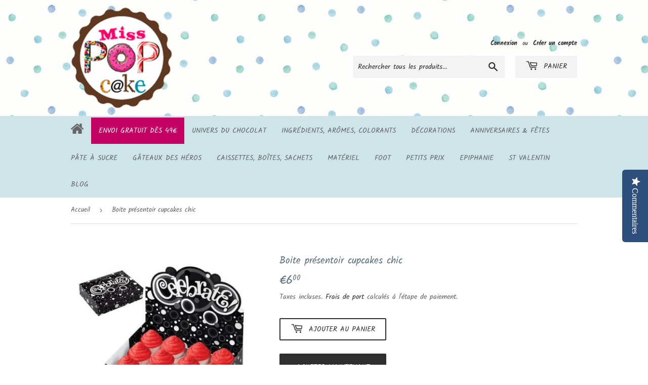

--- FILE ---
content_type: text/html; charset=utf-8
request_url: https://www.misspopcake.com/products/boite-presentoir-cupcakes-chic
body_size: 21498
content:
<!doctype html>
<html class="no-touch no-js" lang="fr">
<head>

  <!-- Google tag (gtag.js) -->
<script async src="https://www.googletagmanager.com/gtag/js?id=AW-1005878435"></script>
<script>
  window.dataLayer = window.dataLayer || [];
  function gtag(){dataLayer.push(arguments);}
  gtag('js', new Date());

  gtag('config', 'AW-1005878435');
</script>
  
  <script>(function(H){H.className=H.className.replace(/\bno-js\b/,'js')})(document.documentElement)</script>
  <!-- Basic page needs ================================================== -->
  <meta charset="utf-8">
  <meta http-equiv="X-UA-Compatible" content="IE=edge,chrome=1">

  
  <link rel="shortcut icon" href="//www.misspopcake.com/cdn/shop/files/favicon_32x32.png?v=1645447349" type="image/png" />
  

  <!-- Title and description ================================================== -->
  <title>
  Boîte Wilton 30 cm 12 cupcakes &ndash; Miss Popcake
  </title>

  
    <meta name="description" content="Boîte alimentaire Wilton noire &quot;celebrate&quot; qui se transforme en présentoir pour présenter et offrir 12 cupcakes à 5€. La boîte présentoir à pâtisserie motif &quot;celebrate&quot; va vous permettre de transporter, présenter et offrir vos gâteaux et cupcakes. Son rabat se transforme en présentoir et permet d&#39;admirer vos créations et décorations ! Son coloris noir est celui de la fête et des réceptions chics et raffinées.">
  

  <!-- Product meta ================================================== -->
  <!-- /snippets/social-meta-tags.liquid -->




<meta property="og:site_name" content="Miss Popcake">
<meta property="og:url" content="https://www.misspopcake.com/products/boite-presentoir-cupcakes-chic">
<meta property="og:title" content="Boîte Wilton 30 cm 12 cupcakes">
<meta property="og:type" content="product">
<meta property="og:description" content="Boîte alimentaire Wilton noire &quot;celebrate&quot; qui se transforme en présentoir pour présenter et offrir 12 cupcakes à 5€. La boîte présentoir à pâtisserie motif &quot;celebrate&quot; va vous permettre de transporter, présenter et offrir vos gâteaux et cupcakes. Son rabat se transforme en présentoir et permet d&#39;admirer vos créations et décorations ! Son coloris noir est celui de la fête et des réceptions chics et raffinées.">

  <meta property="og:price:amount" content="6,00">
  <meta property="og:price:currency" content="EUR">

<meta property="og:image" content="http://www.misspopcake.com/cdn/shop/products/4051_1200x1200.jpg?v=1642490446">
<meta property="og:image:secure_url" content="https://www.misspopcake.com/cdn/shop/products/4051_1200x1200.jpg?v=1642490446">


  <meta name="twitter:site" content="@Misspopcake">

<meta name="twitter:card" content="summary_large_image">
<meta name="twitter:title" content="Boîte Wilton 30 cm 12 cupcakes">
<meta name="twitter:description" content="Boîte alimentaire Wilton noire &quot;celebrate&quot; qui se transforme en présentoir pour présenter et offrir 12 cupcakes à 5€. La boîte présentoir à pâtisserie motif &quot;celebrate&quot; va vous permettre de transporter, présenter et offrir vos gâteaux et cupcakes. Son rabat se transforme en présentoir et permet d&#39;admirer vos créations et décorations ! Son coloris noir est celui de la fête et des réceptions chics et raffinées.">


  <!-- CSS3 variables ================================================== -->
  <style data-shopify>
  :root {
    --color-body-text: #656565;
    --color-body: #ffffff;
  }
</style>


  <!-- Helpers ================================================== -->
  <link rel="canonical" href="https://www.misspopcake.com/products/boite-presentoir-cupcakes-chic">
  <meta name="viewport" content="width=device-width,initial-scale=1">

  <!-- CSS ================================================== -->
  <link href="//www.misspopcake.com/cdn/shop/t/3/assets/theme.scss.css?v=64507808816484984901768491446" rel="stylesheet" type="text/css" media="all" />
  
  <!-- CSS CUSTOM ================================================== -->
  <link href="//www.misspopcake.com/cdn/shop/t/3/assets/theme-reassurance.css?v=163686867825983186131646401866" rel="stylesheet" type="text/css" media="all" />
  <link href="//www.misspopcake.com/cdn/shop/t/3/assets/theme-header.css?v=104369996973671578231646401866" rel="stylesheet" type="text/css" media="all" />
  <link href="//www.misspopcake.com/cdn/shop/t/3/assets/theme-footer.css?v=39462931570474804881646401865" rel="stylesheet" type="text/css" media="all" />

  <script>

    var moneyFormat = '€{{amount_with_comma_separator}}';

    var theme = {
      strings:{
        product:{
          unavailable: "Indisponible",
          will_be_in_stock_after:"Sera en stock à compter de [date]",
          only_left:"Seulement 1 restant!",
          unitPrice: "Prix unitaire",
          unitPriceSeparator: "par"
        },
        navigation:{
          more_link: "Plus"
        },
        map:{
          addressError: "Vous ne trouvez pas cette adresse",
          addressNoResults: "Aucun résultat pour cette adresse",
          addressQueryLimit: "Vous avez dépassé la limite de Google utilisation de l'API. Envisager la mise à niveau à un \u003ca href=\"https:\/\/developers.google.com\/maps\/premium\/usage-limits\"\u003erégime spécial\u003c\/a\u003e.",
          authError: "Il y avait un problème authentifier votre compte Google Maps API."
        }
      },
      settings:{
        cartType: "modal"
      }
    };</script>

  <!-- Header hook for plugins ================================================== -->
  <script>window.performance && window.performance.mark && window.performance.mark('shopify.content_for_header.start');</script><meta name="google-site-verification" content="VSTBQUs355REzbvqPtXu4TJkFtjcDklCvdZ0WJU4mGI">
<meta id="shopify-digital-wallet" name="shopify-digital-wallet" content="/60843131057/digital_wallets/dialog">
<meta name="shopify-checkout-api-token" content="273d0c240e1007158a4c625f42a8c8f1">
<meta id="in-context-paypal-metadata" data-shop-id="60843131057" data-venmo-supported="false" data-environment="production" data-locale="fr_FR" data-paypal-v4="true" data-currency="EUR">
<link rel="alternate" type="application/json+oembed" href="https://www.misspopcake.com/products/boite-presentoir-cupcakes-chic.oembed">
<script async="async" src="/checkouts/internal/preloads.js?locale=fr-FR"></script>
<script id="shopify-features" type="application/json">{"accessToken":"273d0c240e1007158a4c625f42a8c8f1","betas":["rich-media-storefront-analytics"],"domain":"www.misspopcake.com","predictiveSearch":true,"shopId":60843131057,"locale":"fr"}</script>
<script>var Shopify = Shopify || {};
Shopify.shop = "miss-popcake.myshopify.com";
Shopify.locale = "fr";
Shopify.currency = {"active":"EUR","rate":"1.0"};
Shopify.country = "FR";
Shopify.theme = {"name":"Supply (Yotpo copy)","id":129168670897,"schema_name":"Supply","schema_version":"9.5.3","theme_store_id":679,"role":"main"};
Shopify.theme.handle = "null";
Shopify.theme.style = {"id":null,"handle":null};
Shopify.cdnHost = "www.misspopcake.com/cdn";
Shopify.routes = Shopify.routes || {};
Shopify.routes.root = "/";</script>
<script type="module">!function(o){(o.Shopify=o.Shopify||{}).modules=!0}(window);</script>
<script>!function(o){function n(){var o=[];function n(){o.push(Array.prototype.slice.apply(arguments))}return n.q=o,n}var t=o.Shopify=o.Shopify||{};t.loadFeatures=n(),t.autoloadFeatures=n()}(window);</script>
<script id="shop-js-analytics" type="application/json">{"pageType":"product"}</script>
<script defer="defer" async type="module" src="//www.misspopcake.com/cdn/shopifycloud/shop-js/modules/v2/client.init-shop-cart-sync_XvpUV7qp.fr.esm.js"></script>
<script defer="defer" async type="module" src="//www.misspopcake.com/cdn/shopifycloud/shop-js/modules/v2/chunk.common_C2xzKNNs.esm.js"></script>
<script type="module">
  await import("//www.misspopcake.com/cdn/shopifycloud/shop-js/modules/v2/client.init-shop-cart-sync_XvpUV7qp.fr.esm.js");
await import("//www.misspopcake.com/cdn/shopifycloud/shop-js/modules/v2/chunk.common_C2xzKNNs.esm.js");

  window.Shopify.SignInWithShop?.initShopCartSync?.({"fedCMEnabled":true,"windoidEnabled":true});

</script>
<script id="__st">var __st={"a":60843131057,"offset":3600,"reqid":"295efb27-904c-4e3e-9892-d47a74421597-1768760188","pageurl":"www.misspopcake.com\/products\/boite-presentoir-cupcakes-chic","u":"cc0488e029e9","p":"product","rtyp":"product","rid":7100237250737};</script>
<script>window.ShopifyPaypalV4VisibilityTracking = true;</script>
<script id="captcha-bootstrap">!function(){'use strict';const t='contact',e='account',n='new_comment',o=[[t,t],['blogs',n],['comments',n],[t,'customer']],c=[[e,'customer_login'],[e,'guest_login'],[e,'recover_customer_password'],[e,'create_customer']],r=t=>t.map((([t,e])=>`form[action*='/${t}']:not([data-nocaptcha='true']) input[name='form_type'][value='${e}']`)).join(','),a=t=>()=>t?[...document.querySelectorAll(t)].map((t=>t.form)):[];function s(){const t=[...o],e=r(t);return a(e)}const i='password',u='form_key',d=['recaptcha-v3-token','g-recaptcha-response','h-captcha-response',i],f=()=>{try{return window.sessionStorage}catch{return}},m='__shopify_v',_=t=>t.elements[u];function p(t,e,n=!1){try{const o=window.sessionStorage,c=JSON.parse(o.getItem(e)),{data:r}=function(t){const{data:e,action:n}=t;return t[m]||n?{data:e,action:n}:{data:t,action:n}}(c);for(const[e,n]of Object.entries(r))t.elements[e]&&(t.elements[e].value=n);n&&o.removeItem(e)}catch(o){console.error('form repopulation failed',{error:o})}}const l='form_type',E='cptcha';function T(t){t.dataset[E]=!0}const w=window,h=w.document,L='Shopify',v='ce_forms',y='captcha';let A=!1;((t,e)=>{const n=(g='f06e6c50-85a8-45c8-87d0-21a2b65856fe',I='https://cdn.shopify.com/shopifycloud/storefront-forms-hcaptcha/ce_storefront_forms_captcha_hcaptcha.v1.5.2.iife.js',D={infoText:'Protégé par hCaptcha',privacyText:'Confidentialité',termsText:'Conditions'},(t,e,n)=>{const o=w[L][v],c=o.bindForm;if(c)return c(t,g,e,D).then(n);var r;o.q.push([[t,g,e,D],n]),r=I,A||(h.body.append(Object.assign(h.createElement('script'),{id:'captcha-provider',async:!0,src:r})),A=!0)});var g,I,D;w[L]=w[L]||{},w[L][v]=w[L][v]||{},w[L][v].q=[],w[L][y]=w[L][y]||{},w[L][y].protect=function(t,e){n(t,void 0,e),T(t)},Object.freeze(w[L][y]),function(t,e,n,w,h,L){const[v,y,A,g]=function(t,e,n){const i=e?o:[],u=t?c:[],d=[...i,...u],f=r(d),m=r(i),_=r(d.filter((([t,e])=>n.includes(e))));return[a(f),a(m),a(_),s()]}(w,h,L),I=t=>{const e=t.target;return e instanceof HTMLFormElement?e:e&&e.form},D=t=>v().includes(t);t.addEventListener('submit',(t=>{const e=I(t);if(!e)return;const n=D(e)&&!e.dataset.hcaptchaBound&&!e.dataset.recaptchaBound,o=_(e),c=g().includes(e)&&(!o||!o.value);(n||c)&&t.preventDefault(),c&&!n&&(function(t){try{if(!f())return;!function(t){const e=f();if(!e)return;const n=_(t);if(!n)return;const o=n.value;o&&e.removeItem(o)}(t);const e=Array.from(Array(32),(()=>Math.random().toString(36)[2])).join('');!function(t,e){_(t)||t.append(Object.assign(document.createElement('input'),{type:'hidden',name:u})),t.elements[u].value=e}(t,e),function(t,e){const n=f();if(!n)return;const o=[...t.querySelectorAll(`input[type='${i}']`)].map((({name:t})=>t)),c=[...d,...o],r={};for(const[a,s]of new FormData(t).entries())c.includes(a)||(r[a]=s);n.setItem(e,JSON.stringify({[m]:1,action:t.action,data:r}))}(t,e)}catch(e){console.error('failed to persist form',e)}}(e),e.submit())}));const S=(t,e)=>{t&&!t.dataset[E]&&(n(t,e.some((e=>e===t))),T(t))};for(const o of['focusin','change'])t.addEventListener(o,(t=>{const e=I(t);D(e)&&S(e,y())}));const B=e.get('form_key'),M=e.get(l),P=B&&M;t.addEventListener('DOMContentLoaded',(()=>{const t=y();if(P)for(const e of t)e.elements[l].value===M&&p(e,B);[...new Set([...A(),...v().filter((t=>'true'===t.dataset.shopifyCaptcha))])].forEach((e=>S(e,t)))}))}(h,new URLSearchParams(w.location.search),n,t,e,['guest_login'])})(!0,!0)}();</script>
<script integrity="sha256-4kQ18oKyAcykRKYeNunJcIwy7WH5gtpwJnB7kiuLZ1E=" data-source-attribution="shopify.loadfeatures" defer="defer" src="//www.misspopcake.com/cdn/shopifycloud/storefront/assets/storefront/load_feature-a0a9edcb.js" crossorigin="anonymous"></script>
<script data-source-attribution="shopify.dynamic_checkout.dynamic.init">var Shopify=Shopify||{};Shopify.PaymentButton=Shopify.PaymentButton||{isStorefrontPortableWallets:!0,init:function(){window.Shopify.PaymentButton.init=function(){};var t=document.createElement("script");t.src="https://www.misspopcake.com/cdn/shopifycloud/portable-wallets/latest/portable-wallets.fr.js",t.type="module",document.head.appendChild(t)}};
</script>
<script data-source-attribution="shopify.dynamic_checkout.buyer_consent">
  function portableWalletsHideBuyerConsent(e){var t=document.getElementById("shopify-buyer-consent"),n=document.getElementById("shopify-subscription-policy-button");t&&n&&(t.classList.add("hidden"),t.setAttribute("aria-hidden","true"),n.removeEventListener("click",e))}function portableWalletsShowBuyerConsent(e){var t=document.getElementById("shopify-buyer-consent"),n=document.getElementById("shopify-subscription-policy-button");t&&n&&(t.classList.remove("hidden"),t.removeAttribute("aria-hidden"),n.addEventListener("click",e))}window.Shopify?.PaymentButton&&(window.Shopify.PaymentButton.hideBuyerConsent=portableWalletsHideBuyerConsent,window.Shopify.PaymentButton.showBuyerConsent=portableWalletsShowBuyerConsent);
</script>
<script>
  function portableWalletsCleanup(e){e&&e.src&&console.error("Failed to load portable wallets script "+e.src);var t=document.querySelectorAll("shopify-accelerated-checkout .shopify-payment-button__skeleton, shopify-accelerated-checkout-cart .wallet-cart-button__skeleton"),e=document.getElementById("shopify-buyer-consent");for(let e=0;e<t.length;e++)t[e].remove();e&&e.remove()}function portableWalletsNotLoadedAsModule(e){e instanceof ErrorEvent&&"string"==typeof e.message&&e.message.includes("import.meta")&&"string"==typeof e.filename&&e.filename.includes("portable-wallets")&&(window.removeEventListener("error",portableWalletsNotLoadedAsModule),window.Shopify.PaymentButton.failedToLoad=e,"loading"===document.readyState?document.addEventListener("DOMContentLoaded",window.Shopify.PaymentButton.init):window.Shopify.PaymentButton.init())}window.addEventListener("error",portableWalletsNotLoadedAsModule);
</script>

<script type="module" src="https://www.misspopcake.com/cdn/shopifycloud/portable-wallets/latest/portable-wallets.fr.js" onError="portableWalletsCleanup(this)" crossorigin="anonymous"></script>
<script nomodule>
  document.addEventListener("DOMContentLoaded", portableWalletsCleanup);
</script>

<link id="shopify-accelerated-checkout-styles" rel="stylesheet" media="screen" href="https://www.misspopcake.com/cdn/shopifycloud/portable-wallets/latest/accelerated-checkout-backwards-compat.css" crossorigin="anonymous">
<style id="shopify-accelerated-checkout-cart">
        #shopify-buyer-consent {
  margin-top: 1em;
  display: inline-block;
  width: 100%;
}

#shopify-buyer-consent.hidden {
  display: none;
}

#shopify-subscription-policy-button {
  background: none;
  border: none;
  padding: 0;
  text-decoration: underline;
  font-size: inherit;
  cursor: pointer;
}

#shopify-subscription-policy-button::before {
  box-shadow: none;
}

      </style>

<script>window.performance && window.performance.mark && window.performance.mark('shopify.content_for_header.end');</script>

  
  

  <script src="//www.misspopcake.com/cdn/shop/t/3/assets/jquery-2.2.3.min.js?v=58211863146907186831646401862" type="text/javascript"></script>

  <script src="//www.misspopcake.com/cdn/shop/t/3/assets/lazysizes.min.js?v=8147953233334221341646401863" async="async"></script>
  <script src="//www.misspopcake.com/cdn/shop/t/3/assets/vendor.js?v=106177282645720727331646401868" defer="defer"></script>
  <script src="//www.misspopcake.com/cdn/shop/t/3/assets/theme.js?v=168118228391466734311646401880" defer="defer"></script>

<script type="text/javascript">
(function e(){var e=document.createElement("script");e.type="text/javascript",e.async=true,e.src="//staticw2.yotpo.com/FF3C0D3Smsb8AS68kq8mLU9XoX8WkZwrEFwioKKR/widget.js";var t=document.getElementsByTagName("script")[0];t.parentNode.insertBefore(e,t)})();
</script>

<link href="https://monorail-edge.shopifysvc.com" rel="dns-prefetch">
<script>(function(){if ("sendBeacon" in navigator && "performance" in window) {try {var session_token_from_headers = performance.getEntriesByType('navigation')[0].serverTiming.find(x => x.name == '_s').description;} catch {var session_token_from_headers = undefined;}var session_cookie_matches = document.cookie.match(/_shopify_s=([^;]*)/);var session_token_from_cookie = session_cookie_matches && session_cookie_matches.length === 2 ? session_cookie_matches[1] : "";var session_token = session_token_from_headers || session_token_from_cookie || "";function handle_abandonment_event(e) {var entries = performance.getEntries().filter(function(entry) {return /monorail-edge.shopifysvc.com/.test(entry.name);});if (!window.abandonment_tracked && entries.length === 0) {window.abandonment_tracked = true;var currentMs = Date.now();var navigation_start = performance.timing.navigationStart;var payload = {shop_id: 60843131057,url: window.location.href,navigation_start,duration: currentMs - navigation_start,session_token,page_type: "product"};window.navigator.sendBeacon("https://monorail-edge.shopifysvc.com/v1/produce", JSON.stringify({schema_id: "online_store_buyer_site_abandonment/1.1",payload: payload,metadata: {event_created_at_ms: currentMs,event_sent_at_ms: currentMs}}));}}window.addEventListener('pagehide', handle_abandonment_event);}}());</script>
<script id="web-pixels-manager-setup">(function e(e,d,r,n,o){if(void 0===o&&(o={}),!Boolean(null===(a=null===(i=window.Shopify)||void 0===i?void 0:i.analytics)||void 0===a?void 0:a.replayQueue)){var i,a;window.Shopify=window.Shopify||{};var t=window.Shopify;t.analytics=t.analytics||{};var s=t.analytics;s.replayQueue=[],s.publish=function(e,d,r){return s.replayQueue.push([e,d,r]),!0};try{self.performance.mark("wpm:start")}catch(e){}var l=function(){var e={modern:/Edge?\/(1{2}[4-9]|1[2-9]\d|[2-9]\d{2}|\d{4,})\.\d+(\.\d+|)|Firefox\/(1{2}[4-9]|1[2-9]\d|[2-9]\d{2}|\d{4,})\.\d+(\.\d+|)|Chrom(ium|e)\/(9{2}|\d{3,})\.\d+(\.\d+|)|(Maci|X1{2}).+ Version\/(15\.\d+|(1[6-9]|[2-9]\d|\d{3,})\.\d+)([,.]\d+|)( \(\w+\)|)( Mobile\/\w+|) Safari\/|Chrome.+OPR\/(9{2}|\d{3,})\.\d+\.\d+|(CPU[ +]OS|iPhone[ +]OS|CPU[ +]iPhone|CPU IPhone OS|CPU iPad OS)[ +]+(15[._]\d+|(1[6-9]|[2-9]\d|\d{3,})[._]\d+)([._]\d+|)|Android:?[ /-](13[3-9]|1[4-9]\d|[2-9]\d{2}|\d{4,})(\.\d+|)(\.\d+|)|Android.+Firefox\/(13[5-9]|1[4-9]\d|[2-9]\d{2}|\d{4,})\.\d+(\.\d+|)|Android.+Chrom(ium|e)\/(13[3-9]|1[4-9]\d|[2-9]\d{2}|\d{4,})\.\d+(\.\d+|)|SamsungBrowser\/([2-9]\d|\d{3,})\.\d+/,legacy:/Edge?\/(1[6-9]|[2-9]\d|\d{3,})\.\d+(\.\d+|)|Firefox\/(5[4-9]|[6-9]\d|\d{3,})\.\d+(\.\d+|)|Chrom(ium|e)\/(5[1-9]|[6-9]\d|\d{3,})\.\d+(\.\d+|)([\d.]+$|.*Safari\/(?![\d.]+ Edge\/[\d.]+$))|(Maci|X1{2}).+ Version\/(10\.\d+|(1[1-9]|[2-9]\d|\d{3,})\.\d+)([,.]\d+|)( \(\w+\)|)( Mobile\/\w+|) Safari\/|Chrome.+OPR\/(3[89]|[4-9]\d|\d{3,})\.\d+\.\d+|(CPU[ +]OS|iPhone[ +]OS|CPU[ +]iPhone|CPU IPhone OS|CPU iPad OS)[ +]+(10[._]\d+|(1[1-9]|[2-9]\d|\d{3,})[._]\d+)([._]\d+|)|Android:?[ /-](13[3-9]|1[4-9]\d|[2-9]\d{2}|\d{4,})(\.\d+|)(\.\d+|)|Mobile Safari.+OPR\/([89]\d|\d{3,})\.\d+\.\d+|Android.+Firefox\/(13[5-9]|1[4-9]\d|[2-9]\d{2}|\d{4,})\.\d+(\.\d+|)|Android.+Chrom(ium|e)\/(13[3-9]|1[4-9]\d|[2-9]\d{2}|\d{4,})\.\d+(\.\d+|)|Android.+(UC? ?Browser|UCWEB|U3)[ /]?(15\.([5-9]|\d{2,})|(1[6-9]|[2-9]\d|\d{3,})\.\d+)\.\d+|SamsungBrowser\/(5\.\d+|([6-9]|\d{2,})\.\d+)|Android.+MQ{2}Browser\/(14(\.(9|\d{2,})|)|(1[5-9]|[2-9]\d|\d{3,})(\.\d+|))(\.\d+|)|K[Aa][Ii]OS\/(3\.\d+|([4-9]|\d{2,})\.\d+)(\.\d+|)/},d=e.modern,r=e.legacy,n=navigator.userAgent;return n.match(d)?"modern":n.match(r)?"legacy":"unknown"}(),u="modern"===l?"modern":"legacy",c=(null!=n?n:{modern:"",legacy:""})[u],f=function(e){return[e.baseUrl,"/wpm","/b",e.hashVersion,"modern"===e.buildTarget?"m":"l",".js"].join("")}({baseUrl:d,hashVersion:r,buildTarget:u}),m=function(e){var d=e.version,r=e.bundleTarget,n=e.surface,o=e.pageUrl,i=e.monorailEndpoint;return{emit:function(e){var a=e.status,t=e.errorMsg,s=(new Date).getTime(),l=JSON.stringify({metadata:{event_sent_at_ms:s},events:[{schema_id:"web_pixels_manager_load/3.1",payload:{version:d,bundle_target:r,page_url:o,status:a,surface:n,error_msg:t},metadata:{event_created_at_ms:s}}]});if(!i)return console&&console.warn&&console.warn("[Web Pixels Manager] No Monorail endpoint provided, skipping logging."),!1;try{return self.navigator.sendBeacon.bind(self.navigator)(i,l)}catch(e){}var u=new XMLHttpRequest;try{return u.open("POST",i,!0),u.setRequestHeader("Content-Type","text/plain"),u.send(l),!0}catch(e){return console&&console.warn&&console.warn("[Web Pixels Manager] Got an unhandled error while logging to Monorail."),!1}}}}({version:r,bundleTarget:l,surface:e.surface,pageUrl:self.location.href,monorailEndpoint:e.monorailEndpoint});try{o.browserTarget=l,function(e){var d=e.src,r=e.async,n=void 0===r||r,o=e.onload,i=e.onerror,a=e.sri,t=e.scriptDataAttributes,s=void 0===t?{}:t,l=document.createElement("script"),u=document.querySelector("head"),c=document.querySelector("body");if(l.async=n,l.src=d,a&&(l.integrity=a,l.crossOrigin="anonymous"),s)for(var f in s)if(Object.prototype.hasOwnProperty.call(s,f))try{l.dataset[f]=s[f]}catch(e){}if(o&&l.addEventListener("load",o),i&&l.addEventListener("error",i),u)u.appendChild(l);else{if(!c)throw new Error("Did not find a head or body element to append the script");c.appendChild(l)}}({src:f,async:!0,onload:function(){if(!function(){var e,d;return Boolean(null===(d=null===(e=window.Shopify)||void 0===e?void 0:e.analytics)||void 0===d?void 0:d.initialized)}()){var d=window.webPixelsManager.init(e)||void 0;if(d){var r=window.Shopify.analytics;r.replayQueue.forEach((function(e){var r=e[0],n=e[1],o=e[2];d.publishCustomEvent(r,n,o)})),r.replayQueue=[],r.publish=d.publishCustomEvent,r.visitor=d.visitor,r.initialized=!0}}},onerror:function(){return m.emit({status:"failed",errorMsg:"".concat(f," has failed to load")})},sri:function(e){var d=/^sha384-[A-Za-z0-9+/=]+$/;return"string"==typeof e&&d.test(e)}(c)?c:"",scriptDataAttributes:o}),m.emit({status:"loading"})}catch(e){m.emit({status:"failed",errorMsg:(null==e?void 0:e.message)||"Unknown error"})}}})({shopId: 60843131057,storefrontBaseUrl: "https://www.misspopcake.com",extensionsBaseUrl: "https://extensions.shopifycdn.com/cdn/shopifycloud/web-pixels-manager",monorailEndpoint: "https://monorail-edge.shopifysvc.com/unstable/produce_batch",surface: "storefront-renderer",enabledBetaFlags: ["2dca8a86"],webPixelsConfigList: [{"id":"1105625430","configuration":"{\"config\":\"{\\\"google_tag_ids\\\":[\\\"G-20REHNJ6YR\\\",\\\"AW-1005878435\\\",\\\"GT-MJKK4TB5\\\"],\\\"target_country\\\":\\\"ZZ\\\",\\\"gtag_events\\\":[{\\\"type\\\":\\\"begin_checkout\\\",\\\"action_label\\\":[\\\"G-20REHNJ6YR\\\",\\\"AW-1005878435\\\/XivfCJHwvpobEKP50d8D\\\"]},{\\\"type\\\":\\\"search\\\",\\\"action_label\\\":[\\\"G-20REHNJ6YR\\\",\\\"AW-1005878435\\\/x25oCJ3wvpobEKP50d8D\\\"]},{\\\"type\\\":\\\"view_item\\\",\\\"action_label\\\":[\\\"G-20REHNJ6YR\\\",\\\"AW-1005878435\\\/wau1CJrwvpobEKP50d8D\\\",\\\"MC-5NEGP1FPH5\\\"]},{\\\"type\\\":\\\"purchase\\\",\\\"action_label\\\":[\\\"G-20REHNJ6YR\\\",\\\"AW-1005878435\\\/1IJaCI7wvpobEKP50d8D\\\",\\\"MC-5NEGP1FPH5\\\"]},{\\\"type\\\":\\\"page_view\\\",\\\"action_label\\\":[\\\"G-20REHNJ6YR\\\",\\\"AW-1005878435\\\/hy2KCJfwvpobEKP50d8D\\\",\\\"MC-5NEGP1FPH5\\\"]},{\\\"type\\\":\\\"add_payment_info\\\",\\\"action_label\\\":[\\\"G-20REHNJ6YR\\\",\\\"AW-1005878435\\\/o6-xCKDwvpobEKP50d8D\\\"]},{\\\"type\\\":\\\"add_to_cart\\\",\\\"action_label\\\":[\\\"G-20REHNJ6YR\\\",\\\"AW-1005878435\\\/xhPWCJTwvpobEKP50d8D\\\"]}],\\\"enable_monitoring_mode\\\":false}\"}","eventPayloadVersion":"v1","runtimeContext":"OPEN","scriptVersion":"b2a88bafab3e21179ed38636efcd8a93","type":"APP","apiClientId":1780363,"privacyPurposes":[],"dataSharingAdjustments":{"protectedCustomerApprovalScopes":["read_customer_address","read_customer_email","read_customer_name","read_customer_personal_data","read_customer_phone"]}},{"id":"shopify-app-pixel","configuration":"{}","eventPayloadVersion":"v1","runtimeContext":"STRICT","scriptVersion":"0450","apiClientId":"shopify-pixel","type":"APP","privacyPurposes":["ANALYTICS","MARKETING"]},{"id":"shopify-custom-pixel","eventPayloadVersion":"v1","runtimeContext":"LAX","scriptVersion":"0450","apiClientId":"shopify-pixel","type":"CUSTOM","privacyPurposes":["ANALYTICS","MARKETING"]}],isMerchantRequest: false,initData: {"shop":{"name":"Miss Popcake","paymentSettings":{"currencyCode":"EUR"},"myshopifyDomain":"miss-popcake.myshopify.com","countryCode":"FR","storefrontUrl":"https:\/\/www.misspopcake.com"},"customer":null,"cart":null,"checkout":null,"productVariants":[{"price":{"amount":6.0,"currencyCode":"EUR"},"product":{"title":"Boite présentoir cupcakes chic","vendor":"Miss Popcake","id":"7100237250737","untranslatedTitle":"Boite présentoir cupcakes chic","url":"\/products\/boite-presentoir-cupcakes-chic","type":""},"id":"41309587603633","image":{"src":"\/\/www.misspopcake.com\/cdn\/shop\/products\/4051.jpg?v=1642490446"},"sku":"CELEBRATE","title":"Default Title","untranslatedTitle":"Default Title"}],"purchasingCompany":null},},"https://www.misspopcake.com/cdn","fcfee988w5aeb613cpc8e4bc33m6693e112",{"modern":"","legacy":""},{"shopId":"60843131057","storefrontBaseUrl":"https:\/\/www.misspopcake.com","extensionBaseUrl":"https:\/\/extensions.shopifycdn.com\/cdn\/shopifycloud\/web-pixels-manager","surface":"storefront-renderer","enabledBetaFlags":"[\"2dca8a86\"]","isMerchantRequest":"false","hashVersion":"fcfee988w5aeb613cpc8e4bc33m6693e112","publish":"custom","events":"[[\"page_viewed\",{}],[\"product_viewed\",{\"productVariant\":{\"price\":{\"amount\":6.0,\"currencyCode\":\"EUR\"},\"product\":{\"title\":\"Boite présentoir cupcakes chic\",\"vendor\":\"Miss Popcake\",\"id\":\"7100237250737\",\"untranslatedTitle\":\"Boite présentoir cupcakes chic\",\"url\":\"\/products\/boite-presentoir-cupcakes-chic\",\"type\":\"\"},\"id\":\"41309587603633\",\"image\":{\"src\":\"\/\/www.misspopcake.com\/cdn\/shop\/products\/4051.jpg?v=1642490446\"},\"sku\":\"CELEBRATE\",\"title\":\"Default Title\",\"untranslatedTitle\":\"Default Title\"}}]]"});</script><script>
  window.ShopifyAnalytics = window.ShopifyAnalytics || {};
  window.ShopifyAnalytics.meta = window.ShopifyAnalytics.meta || {};
  window.ShopifyAnalytics.meta.currency = 'EUR';
  var meta = {"product":{"id":7100237250737,"gid":"gid:\/\/shopify\/Product\/7100237250737","vendor":"Miss Popcake","type":"","handle":"boite-presentoir-cupcakes-chic","variants":[{"id":41309587603633,"price":600,"name":"Boite présentoir cupcakes chic","public_title":null,"sku":"CELEBRATE"}],"remote":false},"page":{"pageType":"product","resourceType":"product","resourceId":7100237250737,"requestId":"295efb27-904c-4e3e-9892-d47a74421597-1768760188"}};
  for (var attr in meta) {
    window.ShopifyAnalytics.meta[attr] = meta[attr];
  }
</script>
<script class="analytics">
  (function () {
    var customDocumentWrite = function(content) {
      var jquery = null;

      if (window.jQuery) {
        jquery = window.jQuery;
      } else if (window.Checkout && window.Checkout.$) {
        jquery = window.Checkout.$;
      }

      if (jquery) {
        jquery('body').append(content);
      }
    };

    var hasLoggedConversion = function(token) {
      if (token) {
        return document.cookie.indexOf('loggedConversion=' + token) !== -1;
      }
      return false;
    }

    var setCookieIfConversion = function(token) {
      if (token) {
        var twoMonthsFromNow = new Date(Date.now());
        twoMonthsFromNow.setMonth(twoMonthsFromNow.getMonth() + 2);

        document.cookie = 'loggedConversion=' + token + '; expires=' + twoMonthsFromNow;
      }
    }

    var trekkie = window.ShopifyAnalytics.lib = window.trekkie = window.trekkie || [];
    if (trekkie.integrations) {
      return;
    }
    trekkie.methods = [
      'identify',
      'page',
      'ready',
      'track',
      'trackForm',
      'trackLink'
    ];
    trekkie.factory = function(method) {
      return function() {
        var args = Array.prototype.slice.call(arguments);
        args.unshift(method);
        trekkie.push(args);
        return trekkie;
      };
    };
    for (var i = 0; i < trekkie.methods.length; i++) {
      var key = trekkie.methods[i];
      trekkie[key] = trekkie.factory(key);
    }
    trekkie.load = function(config) {
      trekkie.config = config || {};
      trekkie.config.initialDocumentCookie = document.cookie;
      var first = document.getElementsByTagName('script')[0];
      var script = document.createElement('script');
      script.type = 'text/javascript';
      script.onerror = function(e) {
        var scriptFallback = document.createElement('script');
        scriptFallback.type = 'text/javascript';
        scriptFallback.onerror = function(error) {
                var Monorail = {
      produce: function produce(monorailDomain, schemaId, payload) {
        var currentMs = new Date().getTime();
        var event = {
          schema_id: schemaId,
          payload: payload,
          metadata: {
            event_created_at_ms: currentMs,
            event_sent_at_ms: currentMs
          }
        };
        return Monorail.sendRequest("https://" + monorailDomain + "/v1/produce", JSON.stringify(event));
      },
      sendRequest: function sendRequest(endpointUrl, payload) {
        // Try the sendBeacon API
        if (window && window.navigator && typeof window.navigator.sendBeacon === 'function' && typeof window.Blob === 'function' && !Monorail.isIos12()) {
          var blobData = new window.Blob([payload], {
            type: 'text/plain'
          });

          if (window.navigator.sendBeacon(endpointUrl, blobData)) {
            return true;
          } // sendBeacon was not successful

        } // XHR beacon

        var xhr = new XMLHttpRequest();

        try {
          xhr.open('POST', endpointUrl);
          xhr.setRequestHeader('Content-Type', 'text/plain');
          xhr.send(payload);
        } catch (e) {
          console.log(e);
        }

        return false;
      },
      isIos12: function isIos12() {
        return window.navigator.userAgent.lastIndexOf('iPhone; CPU iPhone OS 12_') !== -1 || window.navigator.userAgent.lastIndexOf('iPad; CPU OS 12_') !== -1;
      }
    };
    Monorail.produce('monorail-edge.shopifysvc.com',
      'trekkie_storefront_load_errors/1.1',
      {shop_id: 60843131057,
      theme_id: 129168670897,
      app_name: "storefront",
      context_url: window.location.href,
      source_url: "//www.misspopcake.com/cdn/s/trekkie.storefront.cd680fe47e6c39ca5d5df5f0a32d569bc48c0f27.min.js"});

        };
        scriptFallback.async = true;
        scriptFallback.src = '//www.misspopcake.com/cdn/s/trekkie.storefront.cd680fe47e6c39ca5d5df5f0a32d569bc48c0f27.min.js';
        first.parentNode.insertBefore(scriptFallback, first);
      };
      script.async = true;
      script.src = '//www.misspopcake.com/cdn/s/trekkie.storefront.cd680fe47e6c39ca5d5df5f0a32d569bc48c0f27.min.js';
      first.parentNode.insertBefore(script, first);
    };
    trekkie.load(
      {"Trekkie":{"appName":"storefront","development":false,"defaultAttributes":{"shopId":60843131057,"isMerchantRequest":null,"themeId":129168670897,"themeCityHash":"6224149250431223454","contentLanguage":"fr","currency":"EUR","eventMetadataId":"2cc5db84-b2b0-4173-b893-fe50d9eac1f9"},"isServerSideCookieWritingEnabled":true,"monorailRegion":"shop_domain","enabledBetaFlags":["65f19447"]},"Session Attribution":{},"S2S":{"facebookCapiEnabled":false,"source":"trekkie-storefront-renderer","apiClientId":580111}}
    );

    var loaded = false;
    trekkie.ready(function() {
      if (loaded) return;
      loaded = true;

      window.ShopifyAnalytics.lib = window.trekkie;

      var originalDocumentWrite = document.write;
      document.write = customDocumentWrite;
      try { window.ShopifyAnalytics.merchantGoogleAnalytics.call(this); } catch(error) {};
      document.write = originalDocumentWrite;

      window.ShopifyAnalytics.lib.page(null,{"pageType":"product","resourceType":"product","resourceId":7100237250737,"requestId":"295efb27-904c-4e3e-9892-d47a74421597-1768760188","shopifyEmitted":true});

      var match = window.location.pathname.match(/checkouts\/(.+)\/(thank_you|post_purchase)/)
      var token = match? match[1]: undefined;
      if (!hasLoggedConversion(token)) {
        setCookieIfConversion(token);
        window.ShopifyAnalytics.lib.track("Viewed Product",{"currency":"EUR","variantId":41309587603633,"productId":7100237250737,"productGid":"gid:\/\/shopify\/Product\/7100237250737","name":"Boite présentoir cupcakes chic","price":"6.00","sku":"CELEBRATE","brand":"Miss Popcake","variant":null,"category":"","nonInteraction":true,"remote":false},undefined,undefined,{"shopifyEmitted":true});
      window.ShopifyAnalytics.lib.track("monorail:\/\/trekkie_storefront_viewed_product\/1.1",{"currency":"EUR","variantId":41309587603633,"productId":7100237250737,"productGid":"gid:\/\/shopify\/Product\/7100237250737","name":"Boite présentoir cupcakes chic","price":"6.00","sku":"CELEBRATE","brand":"Miss Popcake","variant":null,"category":"","nonInteraction":true,"remote":false,"referer":"https:\/\/www.misspopcake.com\/products\/boite-presentoir-cupcakes-chic"});
      }
    });


        var eventsListenerScript = document.createElement('script');
        eventsListenerScript.async = true;
        eventsListenerScript.src = "//www.misspopcake.com/cdn/shopifycloud/storefront/assets/shop_events_listener-3da45d37.js";
        document.getElementsByTagName('head')[0].appendChild(eventsListenerScript);

})();</script>
  <script>
  if (!window.ga || (window.ga && typeof window.ga !== 'function')) {
    window.ga = function ga() {
      (window.ga.q = window.ga.q || []).push(arguments);
      if (window.Shopify && window.Shopify.analytics && typeof window.Shopify.analytics.publish === 'function') {
        window.Shopify.analytics.publish("ga_stub_called", {}, {sendTo: "google_osp_migration"});
      }
      console.error("Shopify's Google Analytics stub called with:", Array.from(arguments), "\nSee https://help.shopify.com/manual/promoting-marketing/pixels/pixel-migration#google for more information.");
    };
    if (window.Shopify && window.Shopify.analytics && typeof window.Shopify.analytics.publish === 'function') {
      window.Shopify.analytics.publish("ga_stub_initialized", {}, {sendTo: "google_osp_migration"});
    }
  }
</script>
<script
  defer
  src="https://www.misspopcake.com/cdn/shopifycloud/perf-kit/shopify-perf-kit-3.0.4.min.js"
  data-application="storefront-renderer"
  data-shop-id="60843131057"
  data-render-region="gcp-us-east1"
  data-page-type="product"
  data-theme-instance-id="129168670897"
  data-theme-name="Supply"
  data-theme-version="9.5.3"
  data-monorail-region="shop_domain"
  data-resource-timing-sampling-rate="10"
  data-shs="true"
  data-shs-beacon="true"
  data-shs-export-with-fetch="true"
  data-shs-logs-sample-rate="1"
  data-shs-beacon-endpoint="https://www.misspopcake.com/api/collect"
></script>
</head>

<body id="boite-wilton-30-cm-12-cupcakes" class="template-product">
  
  <!-- Google Tag Manager (noscript) -->
  <noscript><iframe src="https://www.googletagmanager.com/ns.html?id=GTM-MQLV6RR"
  height="0" width="0" style="display:none;visibility:hidden"></iframe></noscript>
  <!-- End Google Tag Manager (noscript) -->
  
  <div id="shopify-section-header" class="shopify-section header-section"><header class="site-header mdc_site_header" role="banner" data-section-id="header" data-section-type="header-section" style="background-image:url('//www.misspopcake.com/cdn/shop/t/3/assets/bk_dots_2000x.png?v=41454425124436076371646401857');">
  <div class="wrapper">

    <div class="grid--full">
      <div class="grid-item large--one-half">
        
          <div class="h1 header-logo" itemscope itemtype="http://schema.org/Organization">
        
          
          

          <a href="/" itemprop="url">
            <div class="lazyload__image-wrapper no-js header-logo__image" style="max-width:200px;">
              <div style="padding-top:99.25925925925928%;">
                <img class="lazyload js"
                  data-src="//www.misspopcake.com/cdn/shop/files/logo_misspopcake_{width}x.png?v=1641542844"
                  data-widths="[180, 360, 540, 720, 900, 1080, 1296, 1512, 1728, 2048]"
                  data-aspectratio="1.007462686567164"
                  data-sizes="auto"
                  alt="Miss Popcake"
                  style="width:200px;">
              </div>
            </div>
            <noscript>
              
              <img src="//www.misspopcake.com/cdn/shop/files/logo_misspopcake_200x.png?v=1641542844"
                srcset="//www.misspopcake.com/cdn/shop/files/logo_misspopcake_200x.png?v=1641542844 1x, //www.misspopcake.com/cdn/shop/files/logo_misspopcake_200x@2x.png?v=1641542844 2x"
                alt="Miss Popcake"
                itemprop="logo"
                style="max-width:200px;">
            </noscript>
          </a>
          
        
          </div>
        
      </div>

      <div class="grid-item large--one-half text-center large--text-right">
        
          <div class="site-header--text-links">
            

            
              <span class="site-header--meta-links medium-down--hide">
                
                  <a href="/account/login" id="customer_login_link">Connexion</a>
                  <span class="site-header--spacer">ou</span>
                  <a href="/account/register" id="customer_register_link">Créer un compte</a>
                
              </span>
            
          </div>

          <br class="medium-down--hide">
        

        <form action="/search" method="get" class="search-bar" role="search">
  <input type="hidden" name="type" value="product">

  <input type="search" name="q" value="" placeholder="Rechercher tous les produits..." aria-label="Rechercher tous les produits...">
  <button type="submit" class="search-bar--submit icon-fallback-text">
    <span class="icon icon-search" aria-hidden="true"></span>
    <span class="fallback-text">Chercher</span>
  </button>
</form>


        <a href="/cart" class="header-cart-btn cart-toggle">
          <span class="icon icon-cart"></span>
          Panier <span class="cart-count cart-badge--desktop hidden-count">0</span>
        </a>
      </div>
    </div>

  </div>
</header>

<div id="mobileNavBar">
  <div class="display-table-cell">
    <button class="menu-toggle mobileNavBar-link" aria-controls="navBar" aria-expanded="false"><span class="icon icon-hamburger" aria-hidden="true"></span>Menu</button>
  </div>
  <div class="display-table-cell">
    <a href="/cart" class="cart-toggle mobileNavBar-link">
      <span class="icon icon-cart"></span>
      Panier <span class="cart-count hidden-count">0</span>
    </a>
  </div>
</div>

<nav class="nav-bar" id="navBar" role="navigation">
  <div class="wrapper">
    <form action="/search" method="get" class="search-bar" role="search">
  <input type="hidden" name="type" value="product">

  <input type="search" name="q" value="" placeholder="Rechercher tous les produits..." aria-label="Rechercher tous les produits...">
  <button type="submit" class="search-bar--submit icon-fallback-text">
    <span class="icon icon-search" aria-hidden="true"></span>
    <span class="fallback-text">Chercher</span>
  </button>
</form>

    <ul class="mobile-nav" id="MobileNav">
  
  
    
      <li>
        <a
          href="/"
          class="mobile-nav--link"
          data-meganav-type="child"
          >
            Accueil
        </a>
      </li>
    
  
    
      <li>
        <a
          href="/pages/livraisons"
          class="mobile-nav--link"
          data-meganav-type="child"
          >
            Envoi gratuit dès 49€
        </a>
      </li>
    
  
    
      <li>
        <a
          href="/collections/chocolats"
          class="mobile-nav--link"
          data-meganav-type="child"
          >
            Univers du chocolat
        </a>
      </li>
    
  
    
      <li>
        <a
          href="/collections/ingredients"
          class="mobile-nav--link"
          data-meganav-type="child"
          >
            Ingrédients, Arômes, Colorants
        </a>
      </li>
    
  
    
      <li>
        <a
          href="/collections/decorations-pour-gateaux"
          class="mobile-nav--link"
          data-meganav-type="child"
          >
            Décorations
        </a>
      </li>
    
  
    
      <li>
        <a
          href="/collections/anniversaires-et-fetes"
          class="mobile-nav--link"
          data-meganav-type="child"
          >
            Anniversaires &amp; Fêtes
        </a>
      </li>
    
  
    
      <li>
        <a
          href="/collections/pate-a-sucre"
          class="mobile-nav--link"
          data-meganav-type="child"
          >
            Pâte à sucre
        </a>
      </li>
    
  
    
      <li>
        <a
          href="/collections/les-gateaux-heros-princesses"
          class="mobile-nav--link"
          data-meganav-type="child"
          >
            Gâteaux des héros
        </a>
      </li>
    
  
    
      <li>
        <a
          href="/collections/caissettes-boites-sachets-batons-pailles"
          class="mobile-nav--link"
          data-meganav-type="child"
          >
            Caissettes, Boîtes, Sachets
        </a>
      </li>
    
  
    
      <li>
        <a
          href="/collections/materiel-pour-la-patisserie"
          class="mobile-nav--link"
          data-meganav-type="child"
          >
            Matériel
        </a>
      </li>
    
  
    
      <li>
        <a
          href="/collections/gateaux-football"
          class="mobile-nav--link"
          data-meganav-type="child"
          >
            Foot
        </a>
      </li>
    
  
    
      <li>
        <a
          href="/collections/articles-de-patisserie-a-prix-reduits"
          class="mobile-nav--link"
          data-meganav-type="child"
          >
            Petits prix
        </a>
      </li>
    
  
    
      <li>
        <a
          href="/collections/epiphanie"
          class="mobile-nav--link"
          data-meganav-type="child"
          >
            Epiphanie
        </a>
      </li>
    
  
    
      <li>
        <a
          href="/collections/gateaux-de-saint-valentin"
          class="mobile-nav--link"
          data-meganav-type="child"
          >
            St Valentin
        </a>
      </li>
    
  
    
      <li>
        <a
          href="/blogs/les-recettes-gourmandes-de-miss-popcake"
          class="mobile-nav--link"
          data-meganav-type="child"
          >
            Blog
        </a>
      </li>
    
  

  
    
      <li class="customer-navlink large--hide"><a href="/account/login" id="customer_login_link">Connexion</a></li>
      <li class="customer-navlink large--hide"><a href="/account/register" id="customer_register_link">Créer un compte</a></li>
    
  
</ul>

    <ul class="site-nav" id="AccessibleNav">
  
  
    
      <li>
        <a
          href="/"
          class="site-nav--link "
          data-meganav-type="child"
          >
            
          		<img src="//www.misspopcake.com/cdn/shop/t/3/assets/home_icon.png?v=9564442564509606041646401858" alt="home icon" class="mdc_home_icon" />
          	
        </a>
      </li>
    
  
    
      <li>
        <a
          href="/pages/livraisons"
          class="site-nav--link mdc_menu_cat_highlight"
          data-meganav-type="child"
          >
            
          		Envoi gratuit dès 49€
            
        </a>
      </li>
    
  
    
      <li>
        <a
          href="/collections/chocolats"
          class="site-nav--link "
          data-meganav-type="child"
          >
            
          		Univers du chocolat
            
        </a>
      </li>
    
  
    
      <li>
        <a
          href="/collections/ingredients"
          class="site-nav--link "
          data-meganav-type="child"
          >
            
          		Ingrédients, Arômes, Colorants
            
        </a>
      </li>
    
  
    
      <li>
        <a
          href="/collections/decorations-pour-gateaux"
          class="site-nav--link "
          data-meganav-type="child"
          >
            
          		Décorations
            
        </a>
      </li>
    
  
    
      <li>
        <a
          href="/collections/anniversaires-et-fetes"
          class="site-nav--link "
          data-meganav-type="child"
          >
            
          		Anniversaires &amp; Fêtes
            
        </a>
      </li>
    
  
    
      <li>
        <a
          href="/collections/pate-a-sucre"
          class="site-nav--link "
          data-meganav-type="child"
          >
            
          		Pâte à sucre
            
        </a>
      </li>
    
  
    
      <li>
        <a
          href="/collections/les-gateaux-heros-princesses"
          class="site-nav--link "
          data-meganav-type="child"
          >
            
          		Gâteaux des héros
            
        </a>
      </li>
    
  
    
      <li>
        <a
          href="/collections/caissettes-boites-sachets-batons-pailles"
          class="site-nav--link "
          data-meganav-type="child"
          >
            
          		Caissettes, Boîtes, Sachets
            
        </a>
      </li>
    
  
    
      <li>
        <a
          href="/collections/materiel-pour-la-patisserie"
          class="site-nav--link "
          data-meganav-type="child"
          >
            
          		Matériel
            
        </a>
      </li>
    
  
    
      <li>
        <a
          href="/collections/gateaux-football"
          class="site-nav--link "
          data-meganav-type="child"
          >
            
          		Foot
            
        </a>
      </li>
    
  
    
      <li>
        <a
          href="/collections/articles-de-patisserie-a-prix-reduits"
          class="site-nav--link "
          data-meganav-type="child"
          >
            
          		Petits prix
            
        </a>
      </li>
    
  
    
      <li>
        <a
          href="/collections/epiphanie"
          class="site-nav--link "
          data-meganav-type="child"
          >
            
          		Epiphanie
            
        </a>
      </li>
    
  
    
      <li>
        <a
          href="/collections/gateaux-de-saint-valentin"
          class="site-nav--link "
          data-meganav-type="child"
          >
            
          		St Valentin
            
        </a>
      </li>
    
  
    
      <li>
        <a
          href="/blogs/les-recettes-gourmandes-de-miss-popcake"
          class="site-nav--link "
          data-meganav-type="child"
          >
            
          		Blog
            
        </a>
      </li>
    
  

  
    
      <li class="customer-navlink large--hide"><a href="/account/login" id="customer_login_link">Connexion</a></li>
      <li class="customer-navlink large--hide"><a href="/account/register" id="customer_register_link">Créer un compte</a></li>
    
  
</ul>

  </div>
</nav>




</div>

  <main class="wrapper main-content" role="main">

    

<div id="shopify-section-product-template" class="shopify-section product-template-section"><div id="ProductSection" data-section-id="product-template" data-section-type="product-template" data-zoom-toggle="zoom-in" data-zoom-enabled="false" data-related-enabled="" data-social-sharing="" data-show-compare-at-price="false" data-stock="false" data-incoming-transfer="false" data-ajax-cart-method="modal">





<nav class="breadcrumb" role="navigation" aria-label="breadcrumbs">
  <a href="/" title="Revenir à la première page" id="breadcrumb-home">Accueil</a>

  
    <span class="divider" aria-hidden="true">&rsaquo;</span>
    <span class="breadcrumb--truncate">Boite présentoir cupcakes chic</span>

  
</nav>

<script>
  if(sessionStorage.breadcrumb) {
    theme.breadcrumbs = {};
    theme.breadcrumbs.collection = JSON.parse(sessionStorage.breadcrumb);
    var showCollection = false;var breadcrumbHTML = '<span class="divider" aria-hidden="true">&nbsp;&rsaquo;&nbsp;</span><a href="' + theme.breadcrumbs.collection.link + '" title="' + theme.breadcrumbs.collection.title + '">' + theme.breadcrumbs.collection.title + '</a>';
      var homeBreadcrumb = document.getElementById('breadcrumb-home');
      var productCollections = [{"id":282889191601,"handle":"caissettes-boites-sachets-batons-pailles","title":"Caissettes, boîtes, sachets, bâtons, pailles","updated_at":"2026-01-09T13:12:15+01:00","body_html":"\u003ch2 style=\"text-align: justify;\"\u003e\u003cstrong\u003eCaissettes à cupcakes et muffins\u003c\/strong\u003e\u003c\/h2\u003e\n\u003cp style=\"text-align: justify;\"\u003eLarge choix de caissettes en papier ou en carton des toutes les couleurs et de toutes formes. Craquez sur les motifs tendance comme les pixels ou les peace and love, choisissez-les en fonction de la saison et de l'événement (des canards ou lapins pour Pâques, des cœurs pour la fête des mères) et réalisez des cupcakes dans le thème princesses, marin, cirque, hiver, Noël ou Halloween. Vous pouvez compléter avec les piques décoratives et les kits à cupcakes. Nos caissettes sont vendues en lot de 25 jusque 300 avec des motifs et des couleurs variées. Ainsi, vous en aurez toujours sous la main pour vos petits desserts.\u003c\/p\u003e\n\u003cp style=\"text-align: justify;\"\u003e\u003cspan\u003eDécouvrez notre sélection de caissettes et autres accessoires pour pâtisserie, et n'oubliez pas de jeter un œil au \u003c\/span\u003e\u003ca href=\"https:\/\/www.misspopcake.com\/products\/moule-a-cake-pop-forme-cone\" target=\"_blank\" title=\"my little cake pop\" rel=\"noopener\"\u003e\u003cspan style=\"text-decoration: underline; color: rgb(255, 0, 255);\"\u003e\u003cstrong\u003e\u003cspan style=\"text-decoration-thickness: initial; text-decoration-style: initial; text-decoration-color: initial;\"\u003emoule amusant My Little Cake Pop\u003c\/span\u003e\u003c\/strong\u003e\u003c\/span\u003e\u003c\/a\u003e\u003cspan\u003e qui transformera vos créations en véritables chefs-d'œuvre coniques.\u003c\/span\u003e\u003c\/p\u003e\n\u003ch2 style=\"text-align: justify;\"\u003e\u003cstrong\u003eBâtons de sucette et pailles rigolotes\u003c\/strong\u003e\u003c\/h2\u003e\n\u003cp style=\"text-align: justify;\"\u003eSucettes traditionnelles ou sucettes au chocolat ou encore cake pops deviendront un jeu d'enfant avec nos bâtons de toutes les couleurs. Vous pouvez aussi vous servir des pailles rayées et décorées pour vos popcakes. C'est ici aussi que vous trouverez les bâtons en bois pour pomme d'amour et les emballages pour sucettes de gâteau.\u003cbr\u003eBoîtes à gâteau et sachets pour offrir\u003cbr\u003eLes Boîtes à pâtisserie serviront à transporter et à offrir vos réalisations culinaires : boîte à gâteau traditionnelle, pour cupcakes avec insert ou individuelle pour un cake pop. Elles sont très originales comme le chaudron à popcorn, les boîtes présentoir, les boîtes coulissantes renne ou l'emballage en forme de bonbon ! Tous les thèmes sont présents : Pâques et ses paniers, Halloween et ses squelettes, Noël et ses cookies te bretzels.\u003cbr\u003eLes sachets ne sont pas en reste : cœurs, fleurs, momies, lapins, citrouille et tête de mort, père noël, vous trouverez forcément votre bonheur parmi notre choix en plastique alimentaire ou en papier.\u003c\/p\u003e\n\u003ch2 style=\"text-align: justify;\"\u003e\u003cstrong\u003eConsommables pour pâtisserie\u003c\/strong\u003e\u003c\/h2\u003e\n\u003cp style=\"text-align: justify;\"\u003eVous retrouverez également dans notre rayon du rhodoid alimentaire pour tous vos cheesecake et bavarois, des ronds pâtissiers pour présenter vos gâteaux ou même des nappes en papier.\u003c\/p\u003e","published_at":"2022-01-19T14:28:08+01:00","sort_order":"manual","template_suffix":"","disjunctive":false,"rules":[{"column":"tag","relation":"equals","condition":"Consommables de pâtisserie"}],"published_scope":"web","image":{"created_at":"2022-02-21T14:32:35+01:00","alt":null,"width":400,"height":400,"src":"\/\/www.misspopcake.com\/cdn\/shop\/collections\/boite-a-gateau-lapin-de-paques.jpg?v=1645450356"}},{"id":282922352817,"handle":"gateaux-de-noel-et-fetes","title":"Gâteaux de Noël et Fêtes","updated_at":"2026-01-18T13:11:56+01:00","body_html":"\u003ch2 style=\"text-align: justify;\"\u003e\u003cstrong\u003eGâteaux de Noël\u003c\/strong\u003e\u003c\/h2\u003e\n\u003cp style=\"text-align: justify;\"\u003eLes fêtes de fin d'année représentent une occasion en or pour créer des desserts exceptionnels. Que ce soit sur le thème de Noël avec le père Noël, les lutins, les cadeaux..., sur le thème de la féerie du nouvel an avec ses étoiles dorées ou argentées et ses bûches scintillantes ou pour célébrer l'hiver et ses sapins, bonhomme de neiges et autres flocons, c'est toujours un plaisir de réaliser des recettes sucrées pour sa famille et ses amis.\u003c\/p\u003e\n\u003cp style=\"text-align: justify;\"\u003e\u003cspan\u003eUn élément fascinant à explorer autour des friandises traditionnelles est l'\u003c\/span\u003e\u003cstrong\u003e\u003ca href=\"https:\/\/www.misspopcake.com\/blogs\/les-recettes-gourmandes-de-miss-popcake\/la-petite-histoire-du-sucre-dorge\" target=\"_blank\" title=\"sucre d'orge origine\" rel=\"noopener\"\u003e\u003cspan style=\"text-decoration: underline; color: rgb(255, 0, 255);\"\u003e\u003cspan style=\"text-decoration-thickness: initial; text-decoration-style: initial; text-decoration-color: initial;\"\u003eorigine du sucre d'orge\u003c\/span\u003e\u003c\/span\u003e\u003c\/a\u003e\u003c\/strong\u003e\u003cspan\u003e, une confiserie possédant une riche histoire derrière sa douceur emblématique.\u003c\/span\u003e\u003c\/p\u003e\n\u003ch2 style=\"text-align: justify;\"\u003e\u003cstrong\u003eMoules et emporte pièce de fêtes\u003c\/strong\u003e\u003c\/h2\u003e\n\u003cp style=\"text-align: justify;\"\u003eDonnez le ton en cuisinant de délicieuses recettes de sablés et de cookies pour attendre gentiment le soir de Noël ou même pour donner aux rennes du Père Noël ou accrocher au sapin. Le kit bonhomme pain d'épices contient tout ce qu'il vous faut pour confectionner les biscuits ; vous pouvez ensuite choisir des emporte pièces en plus : sapins, chaussette de noël, flocon, sucre d'orge...\u003c\/p\u003e\n\u003cp style=\"text-align: justify;\"\u003ePour vos gâteaux de la veillée, les moules à bûche en silicone ou en inox anti adhésif restent le grand classique et vous pourrez jouer l'originalité en la décorant ! Utilisez nos embouts de bûches en forme d'arbre que l'on vient de couper, c'est très réaliste.\u003c\/p\u003e\n\u003ch2 style=\"text-align: justify;\"\u003e\u003cstrong\u003eDécoration cupcakes de Noël\u003c\/strong\u003e\u003c\/h2\u003e\n\u003cp style=\"text-align: justify;\"\u003eChangez de la traditionnelle bûche et proposez notamment aux enfants des cupcakes dans le thème : le père Noël qui rentre dans la cheminée, le renne, le bonhomme de neige emmitouflé, les lutins affairés... les caissettes noires et rouges vous y aideront.\u003cbr\u003eDécos pour bûches et desserts de fin d'année\u003c\/p\u003e\n\u003cp style=\"text-align: justify;\"\u003ePour égayer votre dessert traditionnel, osez les paillettes comestibles, les étoiles en sucre ou en chocolat, les flocons bleus et blancs ou les vermicelles dorés à moins que vous ne préfériez poser des figurines à gâteau en plastique alimentaire (traîneau du père noël, pingouins, sapins...). Ecrivez aussi des messages avec nos stylos déco et stylos alimentaire de toutes les couleurs.\u003c\/p\u003e\n\u003ch2 style=\"text-align: justify;\"\u003e\u003cstrong\u003eChocolats de Noël\u003c\/strong\u003e\u003c\/h2\u003e\n\u003cp style=\"text-align: justify;\"\u003eOn évoque les chocolats de fin d'année dès début décembre avec le calendrier de l'avent que Miss Popcake vous propose de faire vous même avec notre kit. Vous pourrez confectionner des chocolats maison avec nos chocolats de couleur et tous nos moules silicone ou plastique alimentaire.\u003cbr\u003e\u003cbr\u003eEt la fin d'année se poursuit avec le thème de l'hiver en bleu et blanc et surtout avec la fête des rois et sa traditionnelle galette que vous pourrez réaliser avec notre poudre d'amande, la recette sur le blog et tout notre choix de fèves.\u003c\/p\u003e","published_at":"2022-01-20T14:35:12+01:00","sort_order":"manual","template_suffix":"","disjunctive":false,"rules":[{"column":"tag","relation":"equals","condition":"Gâteaux de Noël"}],"published_scope":"web","image":{"created_at":"2022-03-09T09:28:47+01:00","alt":null,"width":400,"height":400,"src":"\/\/www.misspopcake.com\/cdn\/shop\/collections\/christmas-cake-992651_960_720.jpg?v=1672313980"}}];
      if (productCollections) {
        productCollections.forEach(function(collection) {
          if (collection.title === theme.breadcrumbs.collection.title) {
            showCollection = true;
          }
        });
      }
      if(homeBreadcrumb && showCollection) {
        homeBreadcrumb.insertAdjacentHTML('afterend', breadcrumbHTML);
      }}
</script>








  <style>
    .selector-wrapper select, .product-variants select {
      margin-bottom: 13px;
    }
  </style>


<div class="grid" itemscope itemtype="http://schema.org/Product">
  <meta itemprop="url" content="https://www.misspopcake.com/products/boite-presentoir-cupcakes-chic">
  <meta itemprop="image" content="//www.misspopcake.com/cdn/shop/products/4051_grande.jpg?v=1642490446">

  <div class="grid-item large--two-fifths">
    <div class="grid">
      <div class="grid-item large--eleven-twelfths text-center">
        <div class="product-photo-container" id="productPhotoContainer-product-template">
          
          
<div id="productPhotoWrapper-product-template-31322643267761" class="lazyload__image-wrapper" data-image-id="31322643267761" style="max-width: 450px">
              <div class="no-js product__image-wrapper" style="padding-top:100.0%;">
                <img id=""
                  
                  src="//www.misspopcake.com/cdn/shop/products/4051_300x300.jpg?v=1642490446"
                  
                  class="lazyload no-js lazypreload"
                  data-src="//www.misspopcake.com/cdn/shop/products/4051_{width}x.jpg?v=1642490446"
                  data-widths="[180, 360, 540, 720, 900, 1080, 1296, 1512, 1728, 2048]"
                  data-aspectratio="1.0"
                  data-sizes="auto"
                  alt="Boîte à cupcakes qui se transforme en présentoir"
                  >
              </div>
            </div>
            
              <noscript>
                <img src="//www.misspopcake.com/cdn/shop/products/4051_580x.jpg?v=1642490446"
                  srcset="//www.misspopcake.com/cdn/shop/products/4051_580x.jpg?v=1642490446 1x, //www.misspopcake.com/cdn/shop/products/4051_580x@2x.jpg?v=1642490446 2x"
                  alt="Boîte à cupcakes qui se transforme en présentoir" style="opacity:1;">
              </noscript>
            
          
        </div>

        

      </div>
    </div>
  </div>

  <div class="grid-item large--three-fifths">

    <h1 class="h2" itemprop="name">Boite présentoir cupcakes chic</h1>
    <!-- Yotpo's Star Rating on Product Pages -->
    <div class="yotpo bottomLine"
    data-product-id="7100237250737">
    </div>

    

    <div itemprop="offers" itemscope itemtype="http://schema.org/Offer">

      

      <meta itemprop="priceCurrency" content="EUR">
      <meta itemprop="price" content="6.0">

      <ul class="inline-list product-meta" data-price>
        <li>
          <span id="productPrice-product-template" class="h1">
            





<small aria-hidden="true">€6<sup>00</sup></small>
<span class="visually-hidden">€6,00</span>

          </span>
          <div class="product-price-unit " data-unit-price-container>
  <span class="visually-hidden">Prix unitaire</span><span data-unit-price></span><span aria-hidden="true">/</span><span class="visually-hidden">&nbsp;par&nbsp;</span><span data-unit-price-base-unit><span></span></span>
</div>

        </li>
        
        
      </ul><div class="product__policies rte">Taxes incluses.
<a href="/policies/shipping-policy">Frais de port</a> calculés à l'étape de paiement.
</div><hr id="variantBreak" class="hr--clear hr--small">

      <link itemprop="availability" href="http://schema.org/InStock">

      
<form method="post" action="/cart/add" id="addToCartForm-product-template" accept-charset="UTF-8" class="addToCartForm addToCartForm--payment-button
" enctype="multipart/form-data" data-product-form=""><input type="hidden" name="form_type" value="product" /><input type="hidden" name="utf8" value="✓" />
        

        <select name="id" id="productSelect-product-template" class="product-variants product-variants-product-template"  data-has-only-default-variant >
          
            

              <option  selected="selected"  data-sku="CELEBRATE" value="41309587603633">Default Title - €6,00 EUR</option>

            
          
        </select>

        

        

        

        <div class="payment-buttons payment-buttons--small">
          <button type="submit" name="add" id="addToCart-product-template" class="btn btn--add-to-cart btn--secondary-accent">
            <span class="icon icon-cart"></span>
            <span id="addToCartText-product-template">Ajouter au panier</span>
          </button>

          
            <div data-shopify="payment-button" class="shopify-payment-button"> <shopify-accelerated-checkout recommended="{&quot;supports_subs&quot;:false,&quot;supports_def_opts&quot;:false,&quot;name&quot;:&quot;paypal&quot;,&quot;wallet_params&quot;:{&quot;shopId&quot;:60843131057,&quot;countryCode&quot;:&quot;FR&quot;,&quot;merchantName&quot;:&quot;Miss Popcake&quot;,&quot;phoneRequired&quot;:true,&quot;companyRequired&quot;:false,&quot;shippingType&quot;:&quot;shipping&quot;,&quot;shopifyPaymentsEnabled&quot;:false,&quot;hasManagedSellingPlanState&quot;:null,&quot;requiresBillingAgreement&quot;:false,&quot;merchantId&quot;:&quot;S5XPYN4KM4VZA&quot;,&quot;sdkUrl&quot;:&quot;https://www.paypal.com/sdk/js?components=buttons\u0026commit=false\u0026currency=EUR\u0026locale=fr_FR\u0026client-id=AfUEYT7nO4BwZQERn9Vym5TbHAG08ptiKa9gm8OARBYgoqiAJIjllRjeIMI4g294KAH1JdTnkzubt1fr\u0026merchant-id=S5XPYN4KM4VZA\u0026intent=authorize&quot;}}" fallback="{&quot;supports_subs&quot;:true,&quot;supports_def_opts&quot;:true,&quot;name&quot;:&quot;buy_it_now&quot;,&quot;wallet_params&quot;:{}}" access-token="273d0c240e1007158a4c625f42a8c8f1" buyer-country="FR" buyer-locale="fr" buyer-currency="EUR" variant-params="[{&quot;id&quot;:41309587603633,&quot;requiresShipping&quot;:true}]" shop-id="60843131057" enabled-flags="[&quot;ae0f5bf6&quot;]" > <div class="shopify-payment-button__button" role="button" disabled aria-hidden="true" style="background-color: transparent; border: none"> <div class="shopify-payment-button__skeleton">&nbsp;</div> </div> <div class="shopify-payment-button__more-options shopify-payment-button__skeleton" role="button" disabled aria-hidden="true">&nbsp;</div> </shopify-accelerated-checkout> <small id="shopify-buyer-consent" class="hidden" aria-hidden="true" data-consent-type="subscription"> Cet article constitue un achat récurrent ou différé. En continuant, j’accepte la <span id="shopify-subscription-policy-button">politique de résiliation</span> et vous autorise à facturer mon moyen de paiement aux prix, fréquences et dates listées sur cette page jusqu’à ce que ma commande soit traitée ou que je l’annule, si autorisé. </small> </div>
          
        </div>
      <input type="hidden" name="product-id" value="7100237250737" /><input type="hidden" name="section-id" value="product-template" /></form>

      <hr class="product-template-hr">
    </div>

    <div class="product-description rte" itemprop="description">
      <p style="text-align: justify;"><span style="font-family: 'book antiqua', palatino; font-size: 12pt;">La boîte présentoir à pâtisserie motif "celebrate" va vous permettre de transporter, présenter et offrir vos gâteaux et cupcakes. Son rabat se transforme en présentoir et permet d'admirer vos créations et décorations ! Son coloris noir est celui de la fête et des réceptions chics et raffinées.</span></p>
<p style="text-align: justify;"><span style="font-family: 'book antiqua', palatino; font-size: 12pt;">1 boîte présentoir alimentaire 30 * 23 * 8 cm.</span></p>
<h2 style="text-align: justify;"><span style="font-size: 12pt;"><strong><span style="font-family: 'book antiqua', palatino;">Boîte alimentaire pour cupcakes</span></strong></span></h2>
<p style="text-align: justify;"><span style="font-family: 'book antiqua', palatino; font-size: 12pt;">Nous avons choisi des emballages gais et colorées afin que vous puissiez offrir des cupcakes faits maison à des amis, des sucettes à vos enfants, des popcakes... </span></p>
<p style="text-align: justify;"><span style="font-family: 'book antiqua', palatino; font-size: 12pt;">Taille : 30 * 23 * 8 cm</span></p>
<p style="text-align: justify;"><span style="font-family: 'book antiqua', palatino; font-size: 12pt;"><span>Acheter les boîtes présentoir noires misspopcake, un achat en matière recyclable.</span></span></p>
<h2 style="text-align: justify;"><span style="font-size: 12pt;"><strong><span style="font-family: 'book antiqua', palatino;">Recettes de cupcakes au salidou</span></strong></span></h2>
<p><span style="font-family: 'book antiqua', palatino; font-size: 12pt;">Préchauffer votre four à 170° (th 6)</span></p>
<p><span style="font-family: 'book antiqua', palatino; font-size: 12pt;">Fouetter le beurre avec le sucre jusqu’à ce qu’il blanchisse.</span></p>
<p><span style="font-family: 'book antiqua', palatino; font-size: 12pt;">Ajouter les œufs et mélanger.</span></p>
<p><span style="font-family: 'book antiqua', palatino; font-size: 12pt;">Tamiser la farine et le bicarbonate alimentaire et le verser en pluie sur le mélange beurre-sucre-œufs.</span></p>
<p><span style="font-family: 'book antiqua', palatino; font-size: 12pt;">Ajouter le lait et le salidou et remuer avec délicatesse.</span></p>
<p style="text-align: justify;"><span style="font-family: 'book antiqua', palatino; font-size: 12pt;">Remplir aux ¾ des <strong><span style="text-decoration: underline;"><span style="color: #ff00ff; text-decoration: underline;">moules à cupcakes</span></span> </strong>(ou moules à muffins) en silicone ou en papier.</span></p>
<p><span style="font-family: 'book antiqua', palatino; font-size: 12pt;">Faire cuire entre 15 et 20 minutes. Laisser refroidir.</span></p>
<p style="text-align: justify;"><span style="font-family: 'book antiqua', palatino; font-size: 12pt;">Fouetter le salidou avec le philadelphia (c’est dur au début mais le mélange s’assouplit). Transférer ce mélange dans une poche à douille et faire un joli tournicoton sur les cupcakes.</span><span> </span></p>
<h2 style="text-align: justify;"><span style="font-size: 12pt;"><strong><span style="font-family: 'book antiqua', palatino;">Boîte présentoirs</span></strong></span></h2>
<p style="text-align: justify;"><span style="font-family: 'book antiqua', palatino; font-size: 12pt;">Outre les nombreuses boîtes à gourmandises que nous vous proposons sur de nombreux thèmes (saint valentin, noel, halloween...) et pour toutes vos créations (popcakes, cupcakes, cookies...), nous vous proposons plusieurs modèles de boîtes qui se transforment en présentoir.</span></p>
<p style="text-align: justify;"><span style="font-family: 'book antiqua', palatino; font-size: 12pt;">Optez pour ce code couleur chic et raffiné qui convient pour toutes les fêtes : cérémonies ou anniversaire. Miss Popcake vous propose des présentoirs individuels, des ronds pâtissiers ou des sucres ou billes noires pour vos réceptions.</span></p>
    </div>

    
      



<div class="social-sharing is-large" data-permalink="https://www.misspopcake.com/products/boite-presentoir-cupcakes-chic">

  
    <a target="_blank" href="//www.facebook.com/sharer.php?u=https://www.misspopcake.com/products/boite-presentoir-cupcakes-chic" class="share-facebook" title="Partager sur Facebook">
      <span class="icon icon-facebook" aria-hidden="true"></span>
      <span class="share-title" aria-hidden="true">Partager</span>
      <span class="visually-hidden">Partager sur Facebook</span>
    </a>
  

  
    <a target="_blank" href="//twitter.com/share?text=Boite%20pr%C3%A9sentoir%20cupcakes%20chic&amp;url=https://www.misspopcake.com/products/boite-presentoir-cupcakes-chic&amp;source=webclient" class="share-twitter" title="Tweeter sur Twitter">
      <span class="icon icon-twitter" aria-hidden="true"></span>
      <span class="share-title" aria-hidden="true">Tweeter</span>
      <span class="visually-hidden">Tweeter sur Twitter</span>
    </a>
  

  

    
      <a target="_blank" href="//pinterest.com/pin/create/button/?url=https://www.misspopcake.com/products/boite-presentoir-cupcakes-chic&amp;media=http://www.misspopcake.com/cdn/shop/products/4051_1024x1024.jpg?v=1642490446&amp;description=Boite%20pr%C3%A9sentoir%20cupcakes%20chic" class="share-pinterest" title="Épingler sur Pinterest">
        <span class="icon icon-pinterest" aria-hidden="true"></span>
        <span class="share-title" aria-hidden="true">Épingler</span>
        <span class="visually-hidden">Épingler sur Pinterest</span>
      </a>
    

  

</div>

    

  </div>
</div>






  <script type="application/json" id="ProductJson-product-template">
    {"id":7100237250737,"title":"Boite présentoir cupcakes chic","handle":"boite-presentoir-cupcakes-chic","description":"\u003cp style=\"text-align: justify;\"\u003e\u003cspan style=\"font-family: 'book antiqua', palatino; font-size: 12pt;\"\u003eLa boîte présentoir à pâtisserie motif \"celebrate\" va vous permettre de transporter, présenter et offrir vos gâteaux et cupcakes. Son rabat se transforme en présentoir et permet d'admirer vos créations et décorations ! Son coloris noir est celui de la fête et des réceptions chics et raffinées.\u003c\/span\u003e\u003c\/p\u003e\n\u003cp style=\"text-align: justify;\"\u003e\u003cspan style=\"font-family: 'book antiqua', palatino; font-size: 12pt;\"\u003e1 boîte présentoir alimentaire 30 * 23 * 8 cm.\u003c\/span\u003e\u003c\/p\u003e\n\u003ch2 style=\"text-align: justify;\"\u003e\u003cspan style=\"font-size: 12pt;\"\u003e\u003cstrong\u003e\u003cspan style=\"font-family: 'book antiqua', palatino;\"\u003eBoîte alimentaire pour cupcakes\u003c\/span\u003e\u003c\/strong\u003e\u003c\/span\u003e\u003c\/h2\u003e\n\u003cp style=\"text-align: justify;\"\u003e\u003cspan style=\"font-family: 'book antiqua', palatino; font-size: 12pt;\"\u003eNous avons choisi des emballages gais et colorées afin que vous puissiez offrir des cupcakes faits maison à des amis, des sucettes à vos enfants, des popcakes... \u003c\/span\u003e\u003c\/p\u003e\n\u003cp style=\"text-align: justify;\"\u003e\u003cspan style=\"font-family: 'book antiqua', palatino; font-size: 12pt;\"\u003eTaille : 30 * 23 * 8 cm\u003c\/span\u003e\u003c\/p\u003e\n\u003cp style=\"text-align: justify;\"\u003e\u003cspan style=\"font-family: 'book antiqua', palatino; font-size: 12pt;\"\u003e\u003cspan\u003eAcheter les boîtes présentoir noires misspopcake, un achat en matière recyclable.\u003c\/span\u003e\u003c\/span\u003e\u003c\/p\u003e\n\u003ch2 style=\"text-align: justify;\"\u003e\u003cspan style=\"font-size: 12pt;\"\u003e\u003cstrong\u003e\u003cspan style=\"font-family: 'book antiqua', palatino;\"\u003eRecettes de cupcakes au salidou\u003c\/span\u003e\u003c\/strong\u003e\u003c\/span\u003e\u003c\/h2\u003e\n\u003cp\u003e\u003cspan style=\"font-family: 'book antiqua', palatino; font-size: 12pt;\"\u003ePréchauffer votre four à 170° (th 6)\u003c\/span\u003e\u003c\/p\u003e\n\u003cp\u003e\u003cspan style=\"font-family: 'book antiqua', palatino; font-size: 12pt;\"\u003eFouetter le beurre avec le sucre jusqu’à ce qu’il blanchisse.\u003c\/span\u003e\u003c\/p\u003e\n\u003cp\u003e\u003cspan style=\"font-family: 'book antiqua', palatino; font-size: 12pt;\"\u003eAjouter les œufs et mélanger.\u003c\/span\u003e\u003c\/p\u003e\n\u003cp\u003e\u003cspan style=\"font-family: 'book antiqua', palatino; font-size: 12pt;\"\u003eTamiser la farine et le bicarbonate alimentaire et le verser en pluie sur le mélange beurre-sucre-œufs.\u003c\/span\u003e\u003c\/p\u003e\n\u003cp\u003e\u003cspan style=\"font-family: 'book antiqua', palatino; font-size: 12pt;\"\u003eAjouter le lait et le salidou et remuer avec délicatesse.\u003c\/span\u003e\u003c\/p\u003e\n\u003cp style=\"text-align: justify;\"\u003e\u003cspan style=\"font-family: 'book antiqua', palatino; font-size: 12pt;\"\u003eRemplir aux ¾ des \u003cstrong\u003e\u003cspan style=\"text-decoration: underline;\"\u003e\u003cspan style=\"color: #ff00ff; text-decoration: underline;\"\u003emoules à cupcakes\u003c\/span\u003e\u003c\/span\u003e \u003c\/strong\u003e(ou moules à muffins) en silicone ou en papier.\u003c\/span\u003e\u003c\/p\u003e\n\u003cp\u003e\u003cspan style=\"font-family: 'book antiqua', palatino; font-size: 12pt;\"\u003eFaire cuire entre 15 et 20 minutes. Laisser refroidir.\u003c\/span\u003e\u003c\/p\u003e\n\u003cp style=\"text-align: justify;\"\u003e\u003cspan style=\"font-family: 'book antiqua', palatino; font-size: 12pt;\"\u003eFouetter le salidou avec le philadelphia (c’est dur au début mais le mélange s’assouplit). Transférer ce mélange dans une poche à douille et faire un joli tournicoton sur les cupcakes.\u003c\/span\u003e\u003cspan\u003e \u003c\/span\u003e\u003c\/p\u003e\n\u003ch2 style=\"text-align: justify;\"\u003e\u003cspan style=\"font-size: 12pt;\"\u003e\u003cstrong\u003e\u003cspan style=\"font-family: 'book antiqua', palatino;\"\u003eBoîte présentoirs\u003c\/span\u003e\u003c\/strong\u003e\u003c\/span\u003e\u003c\/h2\u003e\n\u003cp style=\"text-align: justify;\"\u003e\u003cspan style=\"font-family: 'book antiqua', palatino; font-size: 12pt;\"\u003eOutre les nombreuses boîtes à gourmandises que nous vous proposons sur de nombreux thèmes (saint valentin, noel, halloween...) et pour toutes vos créations (popcakes, cupcakes, cookies...), nous vous proposons plusieurs modèles de boîtes qui se transforment en présentoir.\u003c\/span\u003e\u003c\/p\u003e\n\u003cp style=\"text-align: justify;\"\u003e\u003cspan style=\"font-family: 'book antiqua', palatino; font-size: 12pt;\"\u003eOptez pour ce code couleur chic et raffiné qui convient pour toutes les fêtes : cérémonies ou anniversaire. Miss Popcake vous propose des présentoirs individuels, des ronds pâtissiers ou des sucres ou billes noires pour vos réceptions.\u003c\/span\u003e\u003c\/p\u003e","published_at":"2022-01-18T08:30:15+01:00","created_at":"2022-01-18T08:10:26+01:00","vendor":"Miss Popcake","type":"","tags":["boîte","carton","chic","Consommables de pâtisserie","cupcake","cérémonie","Gâteaux de Noël","import_2022_01_18_070111","joined-description-fields","noir","transparent","validate-product-description"],"price":600,"price_min":600,"price_max":600,"available":true,"price_varies":false,"compare_at_price":null,"compare_at_price_min":0,"compare_at_price_max":0,"compare_at_price_varies":false,"variants":[{"id":41309587603633,"title":"Default Title","option1":"Default Title","option2":null,"option3":null,"sku":"CELEBRATE","requires_shipping":true,"taxable":true,"featured_image":null,"available":true,"name":"Boite présentoir cupcakes chic","public_title":null,"options":["Default Title"],"price":600,"weight":50,"compare_at_price":null,"inventory_management":"shopify","barcode":"","requires_selling_plan":false,"selling_plan_allocations":[]}],"images":["\/\/www.misspopcake.com\/cdn\/shop\/products\/4051.jpg?v=1642490446"],"featured_image":"\/\/www.misspopcake.com\/cdn\/shop\/products\/4051.jpg?v=1642490446","options":["Title"],"media":[{"alt":"Boîte à cupcakes qui se transforme en présentoir","id":23651708534961,"position":1,"preview_image":{"aspect_ratio":1.0,"height":450,"width":450,"src":"\/\/www.misspopcake.com\/cdn\/shop\/products\/4051.jpg?v=1642490446"},"aspect_ratio":1.0,"height":450,"media_type":"image","src":"\/\/www.misspopcake.com\/cdn\/shop\/products\/4051.jpg?v=1642490446","width":450}],"requires_selling_plan":false,"selling_plan_groups":[],"content":"\u003cp style=\"text-align: justify;\"\u003e\u003cspan style=\"font-family: 'book antiqua', palatino; font-size: 12pt;\"\u003eLa boîte présentoir à pâtisserie motif \"celebrate\" va vous permettre de transporter, présenter et offrir vos gâteaux et cupcakes. Son rabat se transforme en présentoir et permet d'admirer vos créations et décorations ! Son coloris noir est celui de la fête et des réceptions chics et raffinées.\u003c\/span\u003e\u003c\/p\u003e\n\u003cp style=\"text-align: justify;\"\u003e\u003cspan style=\"font-family: 'book antiqua', palatino; font-size: 12pt;\"\u003e1 boîte présentoir alimentaire 30 * 23 * 8 cm.\u003c\/span\u003e\u003c\/p\u003e\n\u003ch2 style=\"text-align: justify;\"\u003e\u003cspan style=\"font-size: 12pt;\"\u003e\u003cstrong\u003e\u003cspan style=\"font-family: 'book antiqua', palatino;\"\u003eBoîte alimentaire pour cupcakes\u003c\/span\u003e\u003c\/strong\u003e\u003c\/span\u003e\u003c\/h2\u003e\n\u003cp style=\"text-align: justify;\"\u003e\u003cspan style=\"font-family: 'book antiqua', palatino; font-size: 12pt;\"\u003eNous avons choisi des emballages gais et colorées afin que vous puissiez offrir des cupcakes faits maison à des amis, des sucettes à vos enfants, des popcakes... \u003c\/span\u003e\u003c\/p\u003e\n\u003cp style=\"text-align: justify;\"\u003e\u003cspan style=\"font-family: 'book antiqua', palatino; font-size: 12pt;\"\u003eTaille : 30 * 23 * 8 cm\u003c\/span\u003e\u003c\/p\u003e\n\u003cp style=\"text-align: justify;\"\u003e\u003cspan style=\"font-family: 'book antiqua', palatino; font-size: 12pt;\"\u003e\u003cspan\u003eAcheter les boîtes présentoir noires misspopcake, un achat en matière recyclable.\u003c\/span\u003e\u003c\/span\u003e\u003c\/p\u003e\n\u003ch2 style=\"text-align: justify;\"\u003e\u003cspan style=\"font-size: 12pt;\"\u003e\u003cstrong\u003e\u003cspan style=\"font-family: 'book antiqua', palatino;\"\u003eRecettes de cupcakes au salidou\u003c\/span\u003e\u003c\/strong\u003e\u003c\/span\u003e\u003c\/h2\u003e\n\u003cp\u003e\u003cspan style=\"font-family: 'book antiqua', palatino; font-size: 12pt;\"\u003ePréchauffer votre four à 170° (th 6)\u003c\/span\u003e\u003c\/p\u003e\n\u003cp\u003e\u003cspan style=\"font-family: 'book antiqua', palatino; font-size: 12pt;\"\u003eFouetter le beurre avec le sucre jusqu’à ce qu’il blanchisse.\u003c\/span\u003e\u003c\/p\u003e\n\u003cp\u003e\u003cspan style=\"font-family: 'book antiqua', palatino; font-size: 12pt;\"\u003eAjouter les œufs et mélanger.\u003c\/span\u003e\u003c\/p\u003e\n\u003cp\u003e\u003cspan style=\"font-family: 'book antiqua', palatino; font-size: 12pt;\"\u003eTamiser la farine et le bicarbonate alimentaire et le verser en pluie sur le mélange beurre-sucre-œufs.\u003c\/span\u003e\u003c\/p\u003e\n\u003cp\u003e\u003cspan style=\"font-family: 'book antiqua', palatino; font-size: 12pt;\"\u003eAjouter le lait et le salidou et remuer avec délicatesse.\u003c\/span\u003e\u003c\/p\u003e\n\u003cp style=\"text-align: justify;\"\u003e\u003cspan style=\"font-family: 'book antiqua', palatino; font-size: 12pt;\"\u003eRemplir aux ¾ des \u003cstrong\u003e\u003cspan style=\"text-decoration: underline;\"\u003e\u003cspan style=\"color: #ff00ff; text-decoration: underline;\"\u003emoules à cupcakes\u003c\/span\u003e\u003c\/span\u003e \u003c\/strong\u003e(ou moules à muffins) en silicone ou en papier.\u003c\/span\u003e\u003c\/p\u003e\n\u003cp\u003e\u003cspan style=\"font-family: 'book antiqua', palatino; font-size: 12pt;\"\u003eFaire cuire entre 15 et 20 minutes. Laisser refroidir.\u003c\/span\u003e\u003c\/p\u003e\n\u003cp style=\"text-align: justify;\"\u003e\u003cspan style=\"font-family: 'book antiqua', palatino; font-size: 12pt;\"\u003eFouetter le salidou avec le philadelphia (c’est dur au début mais le mélange s’assouplit). Transférer ce mélange dans une poche à douille et faire un joli tournicoton sur les cupcakes.\u003c\/span\u003e\u003cspan\u003e \u003c\/span\u003e\u003c\/p\u003e\n\u003ch2 style=\"text-align: justify;\"\u003e\u003cspan style=\"font-size: 12pt;\"\u003e\u003cstrong\u003e\u003cspan style=\"font-family: 'book antiqua', palatino;\"\u003eBoîte présentoirs\u003c\/span\u003e\u003c\/strong\u003e\u003c\/span\u003e\u003c\/h2\u003e\n\u003cp style=\"text-align: justify;\"\u003e\u003cspan style=\"font-family: 'book antiqua', palatino; font-size: 12pt;\"\u003eOutre les nombreuses boîtes à gourmandises que nous vous proposons sur de nombreux thèmes (saint valentin, noel, halloween...) et pour toutes vos créations (popcakes, cupcakes, cookies...), nous vous proposons plusieurs modèles de boîtes qui se transforment en présentoir.\u003c\/span\u003e\u003c\/p\u003e\n\u003cp style=\"text-align: justify;\"\u003e\u003cspan style=\"font-family: 'book antiqua', palatino; font-size: 12pt;\"\u003eOptez pour ce code couleur chic et raffiné qui convient pour toutes les fêtes : cérémonies ou anniversaire. Miss Popcake vous propose des présentoirs individuels, des ronds pâtissiers ou des sucres ou billes noires pour vos réceptions.\u003c\/span\u003e\u003c\/p\u003e"}
  </script>
  

</div>




</div>

<!-- Yotpo's Reviews Widget -->
<div class="yotpo yotpo-main-widget"
data-product-id="7100237250737"
data-name="Boite présentoir cupcakes chic"
data-url="https://www.misspopcake.com/products/boite-presentoir-cupcakes-chic"
data-image-url="//www.misspopcake.com/cdn/shop/products/4051_large.jpg%3Fv=1642490446"
data-price=""
data-currency="EUR"
data-description="&lt;p style=&quot;text-align: justify;&quot;&gt;&lt;span style=&quot;font-family: &#39;book antiqua&#39;, palatino; font-size: 12pt;&quot;&gt;La boîte présentoir à pâtisserie motif &quot;celebrate&quot; va vous permettre de transporter, présenter et offrir vos gâteaux et cupcakes. Son rabat se transforme en présentoir et permet d&#39;admirer vos créations et décorations ! Son coloris noir est celui de la fête et des réceptions chics et raffinées.&lt;/span&gt;&lt;/p&gt;
&lt;p style=&quot;text-align: justify;&quot;&gt;&lt;span style=&quot;font-family: &#39;book antiqua&#39;, palatino; font-size: 12pt;&quot;&gt;1 boîte présentoir alimentaire 30 * 23 * 8 cm.&lt;/span&gt;&lt;/p&gt;
&lt;h2 style=&quot;text-align: justify;&quot;&gt;&lt;span style=&quot;font-size: 12pt;&quot;&gt;&lt;strong&gt;&lt;span style=&quot;font-family: &#39;book antiqua&#39;, palatino;&quot;&gt;Boîte alimentaire pour cupcakes&lt;/span&gt;&lt;/strong&gt;&lt;/span&gt;&lt;/h2&gt;
&lt;p style=&quot;text-align: justify;&quot;&gt;&lt;span style=&quot;font-family: &#39;book antiqua&#39;, palatino; font-size: 12pt;&quot;&gt;Nous avons choisi des emballages gais et colorées afin que vous puissiez offrir des cupcakes faits maison à des amis, des sucettes à vos enfants, des popcakes... &lt;/span&gt;&lt;/p&gt;
&lt;p style=&quot;text-align: justify;&quot;&gt;&lt;span style=&quot;font-family: &#39;book antiqua&#39;, palatino; font-size: 12pt;&quot;&gt;Taille : 30 * 23 * 8 cm&lt;/span&gt;&lt;/p&gt;
&lt;p style=&quot;text-align: justify;&quot;&gt;&lt;span style=&quot;font-family: &#39;book antiqua&#39;, palatino; font-size: 12pt;&quot;&gt;&lt;span&gt;Acheter les boîtes présentoir noires misspopcake, un achat en matière recyclable.&lt;/span&gt;&lt;/span&gt;&lt;/p&gt;
&lt;h2 style=&quot;text-align: justify;&quot;&gt;&lt;span style=&quot;font-size: 12pt;&quot;&gt;&lt;strong&gt;&lt;span style=&quot;font-family: &#39;book antiqua&#39;, palatino;&quot;&gt;Recettes de cupcakes au salidou&lt;/span&gt;&lt;/strong&gt;&lt;/span&gt;&lt;/h2&gt;
&lt;p&gt;&lt;span style=&quot;font-family: &#39;book antiqua&#39;, palatino; font-size: 12pt;&quot;&gt;Préchauffer votre four à 170° (th 6)&lt;/span&gt;&lt;/p&gt;
&lt;p&gt;&lt;span style=&quot;font-family: &#39;book antiqua&#39;, palatino; font-size: 12pt;&quot;&gt;Fouetter le beurre avec le sucre jusqu’à ce qu’il blanchisse.&lt;/span&gt;&lt;/p&gt;
&lt;p&gt;&lt;span style=&quot;font-family: &#39;book antiqua&#39;, palatino; font-size: 12pt;&quot;&gt;Ajouter les œufs et mélanger.&lt;/span&gt;&lt;/p&gt;
&lt;p&gt;&lt;span style=&quot;font-family: &#39;book antiqua&#39;, palatino; font-size: 12pt;&quot;&gt;Tamiser la farine et le bicarbonate alimentaire et le verser en pluie sur le mélange beurre-sucre-œufs.&lt;/span&gt;&lt;/p&gt;
&lt;p&gt;&lt;span style=&quot;font-family: &#39;book antiqua&#39;, palatino; font-size: 12pt;&quot;&gt;Ajouter le lait et le salidou et remuer avec délicatesse.&lt;/span&gt;&lt;/p&gt;
&lt;p style=&quot;text-align: justify;&quot;&gt;&lt;span style=&quot;font-family: &#39;book antiqua&#39;, palatino; font-size: 12pt;&quot;&gt;Remplir aux ¾ des &lt;strong&gt;&lt;span style=&quot;text-decoration: underline;&quot;&gt;&lt;span style=&quot;color: #ff00ff; text-decoration: underline;&quot;&gt;moules à cupcakes&lt;/span&gt;&lt;/span&gt; &lt;/strong&gt;(ou moules à muffins) en silicone ou en papier.&lt;/span&gt;&lt;/p&gt;
&lt;p&gt;&lt;span style=&quot;font-family: &#39;book antiqua&#39;, palatino; font-size: 12pt;&quot;&gt;Faire cuire entre 15 et 20 minutes. Laisser refroidir.&lt;/span&gt;&lt;/p&gt;
&lt;p style=&quot;text-align: justify;&quot;&gt;&lt;span style=&quot;font-family: &#39;book antiqua&#39;, palatino; font-size: 12pt;&quot;&gt;Fouetter le salidou avec le philadelphia (c’est dur au début mais le mélange s’assouplit). Transférer ce mélange dans une poche à douille et faire un joli tournicoton sur les cupcakes.&lt;/span&gt;&lt;span&gt; &lt;/span&gt;&lt;/p&gt;
&lt;h2 style=&quot;text-align: justify;&quot;&gt;&lt;span style=&quot;font-size: 12pt;&quot;&gt;&lt;strong&gt;&lt;span style=&quot;font-family: &#39;book antiqua&#39;, palatino;&quot;&gt;Boîte présentoirs&lt;/span&gt;&lt;/strong&gt;&lt;/span&gt;&lt;/h2&gt;
&lt;p style=&quot;text-align: justify;&quot;&gt;&lt;span style=&quot;font-family: &#39;book antiqua&#39;, palatino; font-size: 12pt;&quot;&gt;Outre les nombreuses boîtes à gourmandises que nous vous proposons sur de nombreux thèmes (saint valentin, noel, halloween...) et pour toutes vos créations (popcakes, cupcakes, cookies...), nous vous proposons plusieurs modèles de boîtes qui se transforment en présentoir.&lt;/span&gt;&lt;/p&gt;
&lt;p style=&quot;text-align: justify;&quot;&gt;&lt;span style=&quot;font-family: &#39;book antiqua&#39;, palatino; font-size: 12pt;&quot;&gt;Optez pour ce code couleur chic et raffiné qui convient pour toutes les fêtes : cérémonies ou anniversaire. Miss Popcake vous propose des présentoirs individuels, des ronds pâtissiers ou des sucres ou billes noires pour vos réceptions.&lt;/span&gt;&lt;/p&gt;">
</div>

  </main>

  <div id="shopify-section-footer" class="shopify-section footer-section">
<div class="mdc_reassurance">
 <div class="mdc_reassurance_blocks">
  <a href="/pages/livraisons" class="mdc_blocks" target="_blank">
    <h3><ly-as-464297>Expédition 48 H</ly-as-464297></h3>
    <p><ly-as-464298>Votre commande est expédiée chez vous sous 48h</ly-as-464298></p>
  </a>
  <a href="/pages/paiement" class="mdc_blocks" target="_blank">
    <h3><ly-as-464299>Paiement sécurisé</ly-as-464299></h3>
    <p><ly-as-464300>Les moyens de paiement proposés sont divers et sécurisés</ly-as-464300></p>
  </a>
  <a href="/pages/conditions-generales-de-vente" class="mdc_blocks" target="_blank">
    <h3><ly-as-464301>Garantie satisfaction</ly-as-464301></h3>
    <p><ly-as-464302>Satisfait ou remboursé, vous avez 14 jours pour changer</ly-as-464302></p>
  </a>
  <a href="/pages/contact" class="mdc_blocks" target="_blank">
    <h3><ly-as-464303>Service client</ly-as-464303></h3>
    <p><ly-as-464304>Toute notre équipe est à votre disposition au 03 20 50 08 58</ly-as-464304></p>
  </a>
 </div>

 <footer class="site-footer small--text-center" role="contentinfo">
  <div class="mdc_footer">
  
   <div class="mdc_footer_block">
     <img src="//www.misspopcake.com/cdn/shop/t/3/assets/logo_misspopcake.png?v=9090072720574444951646401864" alt="logo footer" class="mdc_logo_footer" />
      <h3 class="mdc_footer_title">03 20 50 08 58</h3>
      <p class="mdc_footer_text"><ly-as-464305>59134 Le Maisnil France</ly-as-464305> <br/>
		<ly-as-464306>contact@misspopcake.com</ly-as-464306></p>
    </div>
  
   	<div class="mdc_footer_block">
      <h3 class="mdc_footer_title"><ly-as-464307>Informations</ly-as-464307></h3>
      <a href="/pages/qui-est-miss-popcake" target="_blank"><ly-as-464308>Qui est Miss Popcake ?</ly-as-464308></a>
      <a href="/pages/livraisons" target="_blank"><ly-as-464309>Livraison dès 4,99 €</ly-as-464309></a>
      <a href="/pages/toutes-les-recettes-gourmandes-de-miss-popcake" target="_blank"><ly-as-464310>Recettes Miss Popcake</ly-as-464310></a>
      <a href="/pages/paiement" target="_blank"><ly-as-464311>Paiement</ly-as-464311></a>
      <a href="/pages/temoignages-clients" target="_blank"><ly-as-464312>Avis clients</ly-as-464312></a>
      <a href="/pages/mentions-legales" target="_blank"><ly-as-464313>Mentions légales</ly-as-464313></a>
    </div>
  
   	<div class="mdc_footer_block">
      <h3 class="mdc_footer_title"><ly-as-464314>En ce moment</ly-as-464314></h3>
      <a href="/collections/gateaux-football" target="_blank"><ly-as-464315>Gâteaux Football</ly-as-464315> </a>      
      <a href="/pages/tout-savoir-sur-la-pate-a-sucre" target="_blank"><ly-as-464316>Travailler la pâte à sucre</ly-as-464316></a>
    </div>
  
   	<div class="mdc_footer_block">
      <h3 class="mdc_footer_title"><ly-as-464317>Contact</ly-as-464317></h3>
      <a href="/pages/contact" target="_blank"><ly-as-464321>Contactez-nous</ly-as-464321></a>
    </div>
  
  <div class="mdc_footer_block">
    <h3 class="mdc_footer_title"><ly-as-464322>Newsletter</ly-as-464322></h3>
  
	
    
	
    
	
          <div class="site-footer__newsletter-subtext">
            
              <p>Inscrivez-vous à notre newsletter pour recevoir des offres exclusives</p>
            
          </div>
          <div class="form-vertical">
  <form method="post" action="/contact#contact_form" id="contact_form" accept-charset="UTF-8" class="contact-form"><input type="hidden" name="form_type" value="customer" /><input type="hidden" name="utf8" value="✓" />
    
    
      <input type="hidden" name="contact[tags]" value="newsletter">
      <div class="input-group">
        <label for="Email" class="visually-hidden">E-mails</label>
        <input type="email" value="" placeholder="Adresse e-mail" name="contact[email]" id="Email" class="input-group-field" aria-label="Adresse e-mail" autocorrect="off" autocapitalize="off">
        <span class="input-group-btn">
          <button type="submit" class="btn-secondary btn--small" name="commit" id="subscribe">s&#39;inscrire</button>
        </span>
      </div>
    
  </form>
</div>

        
    
  </div>  
 </div>

    <div class="grid">
    
      
      <div class="grid-item one-whole text-center">
          <ul class="inline-list social-icons">
          
             
               <li>
                 <a class="icon-fallback-text" href="https://www.facebook.com/MissPopcake" target="_blank" title="Tattoo Sticker sur Facebook">
                   <span class="icon icon-facebook" aria-hidden="true"></span>
                   <span class="fallback-text"><ly-as-464323>Facebook</ly-as-464323></span>
                 </a>
               </li>
             
             
               <li>
                 <a class="icon-fallback-text" href="https://www.instagram.com/miss_popcake/" target="_blank"  title="Tattoo Sticker sur Instagram">
                   <span class="icon icon-instagram" aria-hidden="true"></span>
                   <span class="fallback-text"><ly-as-464324>Instagram</ly-as-464324></span>
                 </a>
               </li>
             
             
               <li>
                 <a class="icon-fallback-text" href="https://twitter.com/Misspopcake "target="_blank"  title="Tattoo Sticker sur Twitter">
                   <span class="icon icon-twitter" aria-hidden="true"></span>
                   <span class="fallback-text"><ly-as-464325>Twitter</ly-as-464325></span>
                 </a>
               </li>
             
             
               <li>
                 <a class="icon-fallback-text" href="https://www.pinterest.fr/misspopcake/_saved/" target="_blank" title="Tattoo Sticker sur Pinterest">
                   <span class="icon icon-pinterest" aria-hidden="true"></span>
                   <span class="fallback-text"><ly-as-464326>Pinterest</ly-as-464326></span>
                 </a>
               </li>
             
             
             
             
             
             
             
           </ul>
        </div>
      
      </div>
      <hr class="hr--small">
      <div class="grid">
      
      <div class="grid-item w-100 text-center">
          <ul class="legal-links inline-list">
              <li>
                &copy; 2026 <a href="/" title="">Miss Popcake</a>
              </li>
              <li>
                <a target="_blank" rel="nofollow" href="https://fr.shopify.com?utm_campaign=poweredby&amp;utm_medium=shopify&amp;utm_source=onlinestore">Commerce électronique propulsé par Shopify</a>
              </li>
          </ul>
      </div>
      
    </div>

  </div>

 </footer>
</div>




</div>

  

    
  <script id="cartTemplate" type="text/template">
  
    <form action="{{ routes.cart_url }}" method="post" class="cart-form" novalidate>
      <div class="ajaxifyCart--products">
        {{#items}}
        <div class="ajaxifyCart--product">
          <div class="ajaxifyCart--row" data-line="{{line}}">
            <div class="grid">
              <div class="grid-item large--two-thirds">
                <div class="grid">
                  <div class="grid-item one-quarter">
                    <a href="{{url}}" class="ajaxCart--product-image"><img src="{{img}}" alt=""></a>
                  </div>
                  <div class="grid-item three-quarters">
                    <a href="{{url}}" class="h4">{{name}}</a>
                    <p>{{variation}}</p>
                  </div>
                </div>
              </div>
              <div class="grid-item large--one-third">
                <div class="grid">
                  <div class="grid-item one-third">
                    <div class="ajaxifyCart--qty">
                      <input type="text" name="updates[]" class="ajaxifyCart--num" value="{{itemQty}}" min="0" data-line="{{line}}" aria-label="quantity" pattern="[0-9]*">
                      <span class="ajaxifyCart--qty-adjuster ajaxifyCart--add" data-line="{{line}}" data-qty="{{itemAdd}}">+</span>
                      <span class="ajaxifyCart--qty-adjuster ajaxifyCart--minus" data-line="{{line}}" data-qty="{{itemMinus}}">-</span>
                    </div>
                  </div>
                  <div class="grid-item one-third text-center">
                    <p>{{price}}</p>
                  </div>
                  <div class="grid-item one-third text-right">
                    <p>
                      <small><a href="{{ routes.cart_change_url }}?line={{line}}&amp;quantity=0" class="ajaxifyCart--remove" data-line="{{line}}">Remove</a></small>
                    </p>
                  </div>
                </div>
              </div>
            </div>
          </div>
        </div>
        {{/items}}
      </div>
      <div class="ajaxifyCart--row text-right medium-down--text-center">
        <span class="h3">Subtotal {{totalPrice}}</span>
        <input type="submit" class="{{btnClass}}" name="checkout" value="Checkout">
      </div>
    </form>
  
  </script>
  <script id="drawerTemplate" type="text/template">
  
    <div id="ajaxifyDrawer" class="ajaxify-drawer">
      <div id="ajaxifyCart" class="ajaxifyCart--content {{wrapperClass}}" data-cart-url="/cart" data-cart-change-url="/cart/change"></div>
    </div>
    <div class="ajaxifyDrawer-caret"><span></span></div>
  
  </script>
  <script id="modalTemplate" type="text/template">
  
    <div id="ajaxifyModal" class="ajaxify-modal">
      <div id="ajaxifyCart" class="ajaxifyCart--content" data-cart-url="/cart" data-cart-change-url="/cart/change"></div>
    </div>
  
  </script>
  <script id="ajaxifyQty" type="text/template">
  
    <div class="ajaxifyCart--qty">
      <input type="text" class="ajaxifyCart--num" value="{{itemQty}}" data-id="{{key}}" min="0" data-line="{{line}}" aria-label="quantity" pattern="[0-9]*">
      <span class="ajaxifyCart--qty-adjuster ajaxifyCart--add" data-id="{{key}}" data-line="{{line}}" data-qty="{{itemAdd}}">+</span>
      <span class="ajaxifyCart--qty-adjuster ajaxifyCart--minus" data-id="{{key}}" data-line="{{line}}" data-qty="{{itemMinus}}">-</span>
    </div>
  
  </script>
  <script id="jsQty" type="text/template">
  
    <div class="js-qty">
      <input type="text" class="js--num" value="{{itemQty}}" min="1" data-id="{{key}}" aria-label="quantity" pattern="[0-9]*" name="{{inputName}}" id="{{inputId}}">
      <span class="js--qty-adjuster js--add" data-id="{{key}}" data-qty="{{itemAdd}}">+</span>
      <span class="js--qty-adjuster js--minus" data-id="{{key}}" data-qty="{{itemMinus}}">-</span>
    </div>
  
  </script>


  

  <ul hidden>
    <li id="a11y-refresh-page-message">le choix d&#39;une sélection entraîne une actualisation complète de la page</li>
  </ul>


</body>
</html>
